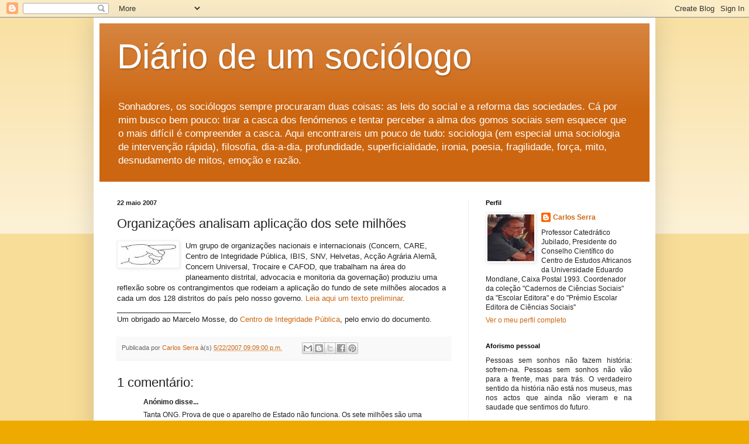

--- FILE ---
content_type: text/html; charset=UTF-8
request_url: https://oficinadesociologia.blogspot.com/2007/05/organizaes-analisam-aplicao-dos-sete.html
body_size: 21166
content:
<!DOCTYPE html>
<html class='v2' dir='ltr' lang='pt-PT'>
<head>
<link href='https://www.blogger.com/static/v1/widgets/4128112664-css_bundle_v2.css' rel='stylesheet' type='text/css'/>
<meta content='width=1100' name='viewport'/>
<meta content='text/html; charset=UTF-8' http-equiv='Content-Type'/>
<meta content='blogger' name='generator'/>
<link href='https://oficinadesociologia.blogspot.com/favicon.ico' rel='icon' type='image/x-icon'/>
<link href='https://oficinadesociologia.blogspot.com/2007/05/organizaes-analisam-aplicao-dos-sete.html' rel='canonical'/>
<link rel="alternate" type="application/atom+xml" title="Diário de um sociólogo - Atom" href="https://oficinadesociologia.blogspot.com/feeds/posts/default" />
<link rel="alternate" type="application/rss+xml" title="Diário de um sociólogo - RSS" href="https://oficinadesociologia.blogspot.com/feeds/posts/default?alt=rss" />
<link rel="service.post" type="application/atom+xml" title="Diário de um sociólogo - Atom" href="https://www.blogger.com/feeds/26386084/posts/default" />

<link rel="alternate" type="application/atom+xml" title="Diário de um sociólogo - Atom" href="https://oficinadesociologia.blogspot.com/feeds/431941273289950952/comments/default" />
<!--Can't find substitution for tag [blog.ieCssRetrofitLinks]-->
<link href='https://blogger.googleusercontent.com/img/b/R29vZ2xl/AVvXsEhUMS-3PttwNUjd9tSYZc62MHnb0Ax9lDBl7s_dmmoE1n-woOOXY4hx1dXIV7ziZzTCaq-bdRxNzyC8zqJNz_c39A7k_HjahdypsiuPGa15YJc96R7xdR_z_1U7c5ro3OBfA-lF/s200/49T02CA3CLV5BCAO451BUCAUFC3ETCA10SZ0XCAHTQNYACALRMRCKCAINSVPUCAG283Q6CAFZX2BLCAUVGBWACARUF8BGCA445L99CANZ2VE7CA9D94THCAIBG9TKCAF81KGECAVC03E8CAAC62GM.jpg' rel='image_src'/>
<meta content='https://oficinadesociologia.blogspot.com/2007/05/organizaes-analisam-aplicao-dos-sete.html' property='og:url'/>
<meta content='Organizações analisam aplicação dos sete milhões' property='og:title'/>
<meta content='Um grupo de organizações nacionais e internacionais (Concern, CARE, Centro de Integridade Pública, IBIS, SNV, Helvetas, Acção Agrária Alemã,...' property='og:description'/>
<meta content='https://blogger.googleusercontent.com/img/b/R29vZ2xl/AVvXsEhUMS-3PttwNUjd9tSYZc62MHnb0Ax9lDBl7s_dmmoE1n-woOOXY4hx1dXIV7ziZzTCaq-bdRxNzyC8zqJNz_c39A7k_HjahdypsiuPGa15YJc96R7xdR_z_1U7c5ro3OBfA-lF/w1200-h630-p-k-no-nu/49T02CA3CLV5BCAO451BUCAUFC3ETCA10SZ0XCAHTQNYACALRMRCKCAINSVPUCAG283Q6CAFZX2BLCAUVGBWACARUF8BGCA445L99CANZ2VE7CA9D94THCAIBG9TKCAF81KGECAVC03E8CAAC62GM.jpg' property='og:image'/>
<title>Diário de um sociólogo: Organizações analisam aplicação dos sete milhões</title>
<style id='page-skin-1' type='text/css'><!--
/*
-----------------------------------------------
Blogger Template Style
Name:     Simple
Designer: Blogger
URL:      www.blogger.com
----------------------------------------------- */
/* Content
----------------------------------------------- */
body {
font: normal normal 12px Arial, Tahoma, Helvetica, FreeSans, sans-serif;
color: #222222;
background: #eeaa00 none repeat scroll top left;
padding: 0 40px 40px 40px;
}
html body .region-inner {
min-width: 0;
max-width: 100%;
width: auto;
}
h2 {
font-size: 22px;
}
a:link {
text-decoration:none;
color: #cc6611;
}
a:visited {
text-decoration:none;
color: #888888;
}
a:hover {
text-decoration:underline;
color: #ff9900;
}
.body-fauxcolumn-outer .fauxcolumn-inner {
background: transparent url(https://resources.blogblog.com/blogblog/data/1kt/simple/body_gradient_tile_light.png) repeat scroll top left;
_background-image: none;
}
.body-fauxcolumn-outer .cap-top {
position: absolute;
z-index: 1;
height: 400px;
width: 100%;
}
.body-fauxcolumn-outer .cap-top .cap-left {
width: 100%;
background: transparent url(https://resources.blogblog.com/blogblog/data/1kt/simple/gradients_light.png) repeat-x scroll top left;
_background-image: none;
}
.content-outer {
-moz-box-shadow: 0 0 40px rgba(0, 0, 0, .15);
-webkit-box-shadow: 0 0 5px rgba(0, 0, 0, .15);
-goog-ms-box-shadow: 0 0 10px #333333;
box-shadow: 0 0 40px rgba(0, 0, 0, .15);
margin-bottom: 1px;
}
.content-inner {
padding: 10px 10px;
}
.content-inner {
background-color: #ffffff;
}
/* Header
----------------------------------------------- */
.header-outer {
background: #cc6611 url(https://resources.blogblog.com/blogblog/data/1kt/simple/gradients_light.png) repeat-x scroll 0 -400px;
_background-image: none;
}
.Header h1 {
font: normal normal 60px Arial, Tahoma, Helvetica, FreeSans, sans-serif;
color: #ffffff;
text-shadow: 1px 2px 3px rgba(0, 0, 0, .2);
}
.Header h1 a {
color: #ffffff;
}
.Header .description {
font-size: 140%;
color: #ffffff;
}
.header-inner .Header .titlewrapper {
padding: 22px 30px;
}
.header-inner .Header .descriptionwrapper {
padding: 0 30px;
}
/* Tabs
----------------------------------------------- */
.tabs-inner .section:first-child {
border-top: 0 solid #eeeeee;
}
.tabs-inner .section:first-child ul {
margin-top: -0;
border-top: 0 solid #eeeeee;
border-left: 0 solid #eeeeee;
border-right: 0 solid #eeeeee;
}
.tabs-inner .widget ul {
background: #f5f5f5 url(https://resources.blogblog.com/blogblog/data/1kt/simple/gradients_light.png) repeat-x scroll 0 -800px;
_background-image: none;
border-bottom: 1px solid #eeeeee;
margin-top: 0;
margin-left: -30px;
margin-right: -30px;
}
.tabs-inner .widget li a {
display: inline-block;
padding: .6em 1em;
font: normal normal 14px Arial, Tahoma, Helvetica, FreeSans, sans-serif;
color: #999999;
border-left: 1px solid #ffffff;
border-right: 1px solid #eeeeee;
}
.tabs-inner .widget li:first-child a {
border-left: none;
}
.tabs-inner .widget li.selected a, .tabs-inner .widget li a:hover {
color: #000000;
background-color: #eeeeee;
text-decoration: none;
}
/* Columns
----------------------------------------------- */
.main-outer {
border-top: 0 solid #eeeeee;
}
.fauxcolumn-left-outer .fauxcolumn-inner {
border-right: 1px solid #eeeeee;
}
.fauxcolumn-right-outer .fauxcolumn-inner {
border-left: 1px solid #eeeeee;
}
/* Headings
----------------------------------------------- */
div.widget > h2,
div.widget h2.title {
margin: 0 0 1em 0;
font: normal bold 11px Arial, Tahoma, Helvetica, FreeSans, sans-serif;
color: #000000;
}
/* Widgets
----------------------------------------------- */
.widget .zippy {
color: #999999;
text-shadow: 2px 2px 1px rgba(0, 0, 0, .1);
}
.widget .popular-posts ul {
list-style: none;
}
/* Posts
----------------------------------------------- */
h2.date-header {
font: normal bold 11px Arial, Tahoma, Helvetica, FreeSans, sans-serif;
}
.date-header span {
background-color: transparent;
color: #222222;
padding: inherit;
letter-spacing: inherit;
margin: inherit;
}
.main-inner {
padding-top: 30px;
padding-bottom: 30px;
}
.main-inner .column-center-inner {
padding: 0 15px;
}
.main-inner .column-center-inner .section {
margin: 0 15px;
}
.post {
margin: 0 0 25px 0;
}
h3.post-title, .comments h4 {
font: normal normal 22px Arial, Tahoma, Helvetica, FreeSans, sans-serif;
margin: .75em 0 0;
}
.post-body {
font-size: 110%;
line-height: 1.4;
position: relative;
}
.post-body img, .post-body .tr-caption-container, .Profile img, .Image img,
.BlogList .item-thumbnail img {
padding: 2px;
background: #ffffff;
border: 1px solid #eeeeee;
-moz-box-shadow: 1px 1px 5px rgba(0, 0, 0, .1);
-webkit-box-shadow: 1px 1px 5px rgba(0, 0, 0, .1);
box-shadow: 1px 1px 5px rgba(0, 0, 0, .1);
}
.post-body img, .post-body .tr-caption-container {
padding: 5px;
}
.post-body .tr-caption-container {
color: #222222;
}
.post-body .tr-caption-container img {
padding: 0;
background: transparent;
border: none;
-moz-box-shadow: 0 0 0 rgba(0, 0, 0, .1);
-webkit-box-shadow: 0 0 0 rgba(0, 0, 0, .1);
box-shadow: 0 0 0 rgba(0, 0, 0, .1);
}
.post-header {
margin: 0 0 1.5em;
line-height: 1.6;
font-size: 90%;
}
.post-footer {
margin: 20px -2px 0;
padding: 5px 10px;
color: #666666;
background-color: #f9f9f9;
border-bottom: 1px solid #eeeeee;
line-height: 1.6;
font-size: 90%;
}
#comments .comment-author {
padding-top: 1.5em;
border-top: 1px solid #eeeeee;
background-position: 0 1.5em;
}
#comments .comment-author:first-child {
padding-top: 0;
border-top: none;
}
.avatar-image-container {
margin: .2em 0 0;
}
#comments .avatar-image-container img {
border: 1px solid #eeeeee;
}
/* Comments
----------------------------------------------- */
.comments .comments-content .icon.blog-author {
background-repeat: no-repeat;
background-image: url([data-uri]);
}
.comments .comments-content .loadmore a {
border-top: 1px solid #999999;
border-bottom: 1px solid #999999;
}
.comments .comment-thread.inline-thread {
background-color: #f9f9f9;
}
.comments .continue {
border-top: 2px solid #999999;
}
/* Accents
---------------------------------------------- */
.section-columns td.columns-cell {
border-left: 1px solid #eeeeee;
}
.blog-pager {
background: transparent none no-repeat scroll top center;
}
.blog-pager-older-link, .home-link,
.blog-pager-newer-link {
background-color: #ffffff;
padding: 5px;
}
.footer-outer {
border-top: 0 dashed #bbbbbb;
}
/* Mobile
----------------------------------------------- */
body.mobile  {
background-size: auto;
}
.mobile .body-fauxcolumn-outer {
background: transparent none repeat scroll top left;
}
.mobile .body-fauxcolumn-outer .cap-top {
background-size: 100% auto;
}
.mobile .content-outer {
-webkit-box-shadow: 0 0 3px rgba(0, 0, 0, .15);
box-shadow: 0 0 3px rgba(0, 0, 0, .15);
}
.mobile .tabs-inner .widget ul {
margin-left: 0;
margin-right: 0;
}
.mobile .post {
margin: 0;
}
.mobile .main-inner .column-center-inner .section {
margin: 0;
}
.mobile .date-header span {
padding: 0.1em 10px;
margin: 0 -10px;
}
.mobile h3.post-title {
margin: 0;
}
.mobile .blog-pager {
background: transparent none no-repeat scroll top center;
}
.mobile .footer-outer {
border-top: none;
}
.mobile .main-inner, .mobile .footer-inner {
background-color: #ffffff;
}
.mobile-index-contents {
color: #222222;
}
.mobile-link-button {
background-color: #cc6611;
}
.mobile-link-button a:link, .mobile-link-button a:visited {
color: #ffffff;
}
.mobile .tabs-inner .section:first-child {
border-top: none;
}
.mobile .tabs-inner .PageList .widget-content {
background-color: #eeeeee;
color: #000000;
border-top: 1px solid #eeeeee;
border-bottom: 1px solid #eeeeee;
}
.mobile .tabs-inner .PageList .widget-content .pagelist-arrow {
border-left: 1px solid #eeeeee;
}

--></style>
<style id='template-skin-1' type='text/css'><!--
body {
min-width: 960px;
}
.content-outer, .content-fauxcolumn-outer, .region-inner {
min-width: 960px;
max-width: 960px;
_width: 960px;
}
.main-inner .columns {
padding-left: 0px;
padding-right: 310px;
}
.main-inner .fauxcolumn-center-outer {
left: 0px;
right: 310px;
/* IE6 does not respect left and right together */
_width: expression(this.parentNode.offsetWidth -
parseInt("0px") -
parseInt("310px") + 'px');
}
.main-inner .fauxcolumn-left-outer {
width: 0px;
}
.main-inner .fauxcolumn-right-outer {
width: 310px;
}
.main-inner .column-left-outer {
width: 0px;
right: 100%;
margin-left: -0px;
}
.main-inner .column-right-outer {
width: 310px;
margin-right: -310px;
}
#layout {
min-width: 0;
}
#layout .content-outer {
min-width: 0;
width: 800px;
}
#layout .region-inner {
min-width: 0;
width: auto;
}
body#layout div.add_widget {
padding: 8px;
}
body#layout div.add_widget a {
margin-left: 32px;
}
--></style>
<script type='text/javascript'>
        (function(i,s,o,g,r,a,m){i['GoogleAnalyticsObject']=r;i[r]=i[r]||function(){
        (i[r].q=i[r].q||[]).push(arguments)},i[r].l=1*new Date();a=s.createElement(o),
        m=s.getElementsByTagName(o)[0];a.async=1;a.src=g;m.parentNode.insertBefore(a,m)
        })(window,document,'script','https://www.google-analytics.com/analytics.js','ga');
        ga('create', 'UA-1584677-1', 'auto', 'blogger');
        ga('blogger.send', 'pageview');
      </script>
<link href='https://www.blogger.com/dyn-css/authorization.css?targetBlogID=26386084&amp;zx=82ed1ee5-98ca-4396-b12e-dacecc382aa9' media='none' onload='if(media!=&#39;all&#39;)media=&#39;all&#39;' rel='stylesheet'/><noscript><link href='https://www.blogger.com/dyn-css/authorization.css?targetBlogID=26386084&amp;zx=82ed1ee5-98ca-4396-b12e-dacecc382aa9' rel='stylesheet'/></noscript>
<meta name='google-adsense-platform-account' content='ca-host-pub-1556223355139109'/>
<meta name='google-adsense-platform-domain' content='blogspot.com'/>

</head>
<body class='loading variant-bold'>
<div class='navbar section' id='navbar' name='Navbar'><div class='widget Navbar' data-version='1' id='Navbar1'><script type="text/javascript">
    function setAttributeOnload(object, attribute, val) {
      if(window.addEventListener) {
        window.addEventListener('load',
          function(){ object[attribute] = val; }, false);
      } else {
        window.attachEvent('onload', function(){ object[attribute] = val; });
      }
    }
  </script>
<div id="navbar-iframe-container"></div>
<script type="text/javascript" src="https://apis.google.com/js/platform.js"></script>
<script type="text/javascript">
      gapi.load("gapi.iframes:gapi.iframes.style.bubble", function() {
        if (gapi.iframes && gapi.iframes.getContext) {
          gapi.iframes.getContext().openChild({
              url: 'https://www.blogger.com/navbar/26386084?po\x3d431941273289950952\x26origin\x3dhttps://oficinadesociologia.blogspot.com',
              where: document.getElementById("navbar-iframe-container"),
              id: "navbar-iframe"
          });
        }
      });
    </script><script type="text/javascript">
(function() {
var script = document.createElement('script');
script.type = 'text/javascript';
script.src = '//pagead2.googlesyndication.com/pagead/js/google_top_exp.js';
var head = document.getElementsByTagName('head')[0];
if (head) {
head.appendChild(script);
}})();
</script>
</div></div>
<div class='body-fauxcolumns'>
<div class='fauxcolumn-outer body-fauxcolumn-outer'>
<div class='cap-top'>
<div class='cap-left'></div>
<div class='cap-right'></div>
</div>
<div class='fauxborder-left'>
<div class='fauxborder-right'></div>
<div class='fauxcolumn-inner'>
</div>
</div>
<div class='cap-bottom'>
<div class='cap-left'></div>
<div class='cap-right'></div>
</div>
</div>
</div>
<div class='content'>
<div class='content-fauxcolumns'>
<div class='fauxcolumn-outer content-fauxcolumn-outer'>
<div class='cap-top'>
<div class='cap-left'></div>
<div class='cap-right'></div>
</div>
<div class='fauxborder-left'>
<div class='fauxborder-right'></div>
<div class='fauxcolumn-inner'>
</div>
</div>
<div class='cap-bottom'>
<div class='cap-left'></div>
<div class='cap-right'></div>
</div>
</div>
</div>
<div class='content-outer'>
<div class='content-cap-top cap-top'>
<div class='cap-left'></div>
<div class='cap-right'></div>
</div>
<div class='fauxborder-left content-fauxborder-left'>
<div class='fauxborder-right content-fauxborder-right'></div>
<div class='content-inner'>
<header>
<div class='header-outer'>
<div class='header-cap-top cap-top'>
<div class='cap-left'></div>
<div class='cap-right'></div>
</div>
<div class='fauxborder-left header-fauxborder-left'>
<div class='fauxborder-right header-fauxborder-right'></div>
<div class='region-inner header-inner'>
<div class='header section' id='header' name='Cabeçalho'><div class='widget Header' data-version='1' id='Header1'>
<div id='header-inner'>
<div class='titlewrapper'>
<h1 class='title'>
<a href='https://oficinadesociologia.blogspot.com/'>
Diário de um sociólogo
</a>
</h1>
</div>
<div class='descriptionwrapper'>
<p class='description'><span>Sonhadores, os sociólogos sempre procuraram duas coisas: as leis do social e a reforma das sociedades. Cá por mim busco bem pouco: tirar a casca dos fenómenos e tentar perceber a alma dos gomos sociais sem esquecer que o mais difícil é compreender a casca. Aqui encontrareis um pouco de tudo: sociologia (em especial uma sociologia de intervenção rápida), filosofia, dia-a-dia, profundidade, superficialidade, ironia, poesia, fragilidade, força, mito, desnudamento de mitos, emoção e razão.</span></p>
</div>
</div>
</div></div>
</div>
</div>
<div class='header-cap-bottom cap-bottom'>
<div class='cap-left'></div>
<div class='cap-right'></div>
</div>
</div>
</header>
<div class='tabs-outer'>
<div class='tabs-cap-top cap-top'>
<div class='cap-left'></div>
<div class='cap-right'></div>
</div>
<div class='fauxborder-left tabs-fauxborder-left'>
<div class='fauxborder-right tabs-fauxborder-right'></div>
<div class='region-inner tabs-inner'>
<div class='tabs no-items section' id='crosscol' name='Entre colunas'></div>
<div class='tabs no-items section' id='crosscol-overflow' name='Cross-Column 2'></div>
</div>
</div>
<div class='tabs-cap-bottom cap-bottom'>
<div class='cap-left'></div>
<div class='cap-right'></div>
</div>
</div>
<div class='main-outer'>
<div class='main-cap-top cap-top'>
<div class='cap-left'></div>
<div class='cap-right'></div>
</div>
<div class='fauxborder-left main-fauxborder-left'>
<div class='fauxborder-right main-fauxborder-right'></div>
<div class='region-inner main-inner'>
<div class='columns fauxcolumns'>
<div class='fauxcolumn-outer fauxcolumn-center-outer'>
<div class='cap-top'>
<div class='cap-left'></div>
<div class='cap-right'></div>
</div>
<div class='fauxborder-left'>
<div class='fauxborder-right'></div>
<div class='fauxcolumn-inner'>
</div>
</div>
<div class='cap-bottom'>
<div class='cap-left'></div>
<div class='cap-right'></div>
</div>
</div>
<div class='fauxcolumn-outer fauxcolumn-left-outer'>
<div class='cap-top'>
<div class='cap-left'></div>
<div class='cap-right'></div>
</div>
<div class='fauxborder-left'>
<div class='fauxborder-right'></div>
<div class='fauxcolumn-inner'>
</div>
</div>
<div class='cap-bottom'>
<div class='cap-left'></div>
<div class='cap-right'></div>
</div>
</div>
<div class='fauxcolumn-outer fauxcolumn-right-outer'>
<div class='cap-top'>
<div class='cap-left'></div>
<div class='cap-right'></div>
</div>
<div class='fauxborder-left'>
<div class='fauxborder-right'></div>
<div class='fauxcolumn-inner'>
</div>
</div>
<div class='cap-bottom'>
<div class='cap-left'></div>
<div class='cap-right'></div>
</div>
</div>
<!-- corrects IE6 width calculation -->
<div class='columns-inner'>
<div class='column-center-outer'>
<div class='column-center-inner'>
<div class='main section' id='main' name='Principal'><div class='widget Blog' data-version='1' id='Blog1'>
<div class='blog-posts hfeed'>

          <div class="date-outer">
        
<h2 class='date-header'><span>22 maio 2007</span></h2>

          <div class="date-posts">
        
<div class='post-outer'>
<div class='post hentry uncustomized-post-template' itemprop='blogPost' itemscope='itemscope' itemtype='http://schema.org/BlogPosting'>
<meta content='https://blogger.googleusercontent.com/img/b/R29vZ2xl/AVvXsEhUMS-3PttwNUjd9tSYZc62MHnb0Ax9lDBl7s_dmmoE1n-woOOXY4hx1dXIV7ziZzTCaq-bdRxNzyC8zqJNz_c39A7k_HjahdypsiuPGa15YJc96R7xdR_z_1U7c5ro3OBfA-lF/s200/49T02CA3CLV5BCAO451BUCAUFC3ETCA10SZ0XCAHTQNYACALRMRCKCAINSVPUCAG283Q6CAFZX2BLCAUVGBWACARUF8BGCA445L99CANZ2VE7CA9D94THCAIBG9TKCAF81KGECAVC03E8CAAC62GM.jpg' itemprop='image_url'/>
<meta content='26386084' itemprop='blogId'/>
<meta content='431941273289950952' itemprop='postId'/>
<a name='431941273289950952'></a>
<h3 class='post-title entry-title' itemprop='name'>
Organizações analisam aplicação dos sete milhões
</h3>
<div class='post-header'>
<div class='post-header-line-1'></div>
</div>
<div class='post-body entry-content' id='post-body-431941273289950952' itemprop='description articleBody'>
<a href="https://blogger.googleusercontent.com/img/b/R29vZ2xl/AVvXsEhUMS-3PttwNUjd9tSYZc62MHnb0Ax9lDBl7s_dmmoE1n-woOOXY4hx1dXIV7ziZzTCaq-bdRxNzyC8zqJNz_c39A7k_HjahdypsiuPGa15YJc96R7xdR_z_1U7c5ro3OBfA-lF/s1600-h/49T02CA3CLV5BCAO451BUCAUFC3ETCA10SZ0XCAHTQNYACALRMRCKCAINSVPUCAG283Q6CAFZX2BLCAUVGBWACARUF8BGCA445L99CANZ2VE7CA9D94THCAIBG9TKCAF81KGECAVC03E8CAAC62GM.jpg"><img alt="" border="0" height="35" id="BLOGGER_PHOTO_ID_5067466314497233506" src="https://blogger.googleusercontent.com/img/b/R29vZ2xl/AVvXsEhUMS-3PttwNUjd9tSYZc62MHnb0Ax9lDBl7s_dmmoE1n-woOOXY4hx1dXIV7ziZzTCaq-bdRxNzyC8zqJNz_c39A7k_HjahdypsiuPGa15YJc96R7xdR_z_1U7c5ro3OBfA-lF/s200/49T02CA3CLV5BCAO451BUCAUFC3ETCA10SZ0XCAHTQNYACALRMRCKCAINSVPUCAG283Q6CAFZX2BLCAUVGBWACARUF8BGCA445L99CANZ2VE7CA9D94THCAIBG9TKCAF81KGECAVC03E8CAAC62GM.jpg" style="FLOAT: left; MARGIN: 0px 10px 10px 0px; CURSOR: hand" width="95" /></a>Um grupo de organizações nacionais e internacionais (Concern, CARE, Centro de Integridade Pública, IBIS, SNV, Helvetas, Acção Agrária Alemã, Concern Universal, Trocaire e CAFOD, que trabalham na área do planeamento distrital, advocacia e monitoria da governação) produziu uma reflexão sobre os contrangimentos que rodeiam a aplicação do fundo de sete milhões alocados a cada um dos 128 distritos do país pelo nosso governo. <a href="http://www.4shared.com/file/16453544/da8e16af/OIIL_paper_final.html">Leia aqui um texto preliminar</a>.<br /><div>__________________</div><div>Um obrigado ao Marcelo Mosse, do <a href="http://www.integridadepublica.org.mz/">Centro de Integridade Pública</a>, pelo envio do documento.</div>
<div style='clear: both;'></div>
</div>
<div class='post-footer'>
<div class='post-footer-line post-footer-line-1'>
<span class='post-author vcard'>
Publicada por
<span class='fn' itemprop='author' itemscope='itemscope' itemtype='http://schema.org/Person'>
<meta content='https://www.blogger.com/profile/13187727359471585794' itemprop='url'/>
<a class='g-profile' href='https://www.blogger.com/profile/13187727359471585794' rel='author' title='author profile'>
<span itemprop='name'>Carlos Serra</span>
</a>
</span>
</span>
<span class='post-timestamp'>
à(s)
<meta content='https://oficinadesociologia.blogspot.com/2007/05/organizaes-analisam-aplicao-dos-sete.html' itemprop='url'/>
<a class='timestamp-link' href='https://oficinadesociologia.blogspot.com/2007/05/organizaes-analisam-aplicao-dos-sete.html' rel='bookmark' title='permanent link'><abbr class='published' itemprop='datePublished' title='2007-05-22T21:09:00+02:00'>5/22/2007 09:09:00 p.m.</abbr></a>
</span>
<span class='post-comment-link'>
</span>
<span class='post-icons'>
</span>
<div class='post-share-buttons goog-inline-block'>
<a class='goog-inline-block share-button sb-email' href='https://www.blogger.com/share-post.g?blogID=26386084&postID=431941273289950952&target=email' target='_blank' title='Enviar a mensagem por email'><span class='share-button-link-text'>Enviar a mensagem por email</span></a><a class='goog-inline-block share-button sb-blog' href='https://www.blogger.com/share-post.g?blogID=26386084&postID=431941273289950952&target=blog' onclick='window.open(this.href, "_blank", "height=270,width=475"); return false;' target='_blank' title='Dê a sua opinião!'><span class='share-button-link-text'>Dê a sua opinião!</span></a><a class='goog-inline-block share-button sb-twitter' href='https://www.blogger.com/share-post.g?blogID=26386084&postID=431941273289950952&target=twitter' target='_blank' title='Partilhar no X'><span class='share-button-link-text'>Partilhar no X</span></a><a class='goog-inline-block share-button sb-facebook' href='https://www.blogger.com/share-post.g?blogID=26386084&postID=431941273289950952&target=facebook' onclick='window.open(this.href, "_blank", "height=430,width=640"); return false;' target='_blank' title='Partilhar no Facebook'><span class='share-button-link-text'>Partilhar no Facebook</span></a><a class='goog-inline-block share-button sb-pinterest' href='https://www.blogger.com/share-post.g?blogID=26386084&postID=431941273289950952&target=pinterest' target='_blank' title='Partilhar no Pinterest'><span class='share-button-link-text'>Partilhar no Pinterest</span></a>
</div>
</div>
<div class='post-footer-line post-footer-line-2'>
<span class='post-labels'>
</span>
</div>
<div class='post-footer-line post-footer-line-3'>
<span class='post-location'>
</span>
</div>
</div>
</div>
<div class='comments' id='comments'>
<a name='comments'></a>
<h4>1 comentário:</h4>
<div id='Blog1_comments-block-wrapper'>
<dl class='avatar-comment-indent' id='comments-block'>
<dt class='comment-author ' id='c1559772741772943565'>
<a name='c1559772741772943565'></a>
<div class="avatar-image-container avatar-stock"><span dir="ltr"><img src="//resources.blogblog.com/img/blank.gif" width="35" height="35" alt="" title="An&oacute;nimo">

</span></div>
Anónimo
disse...
</dt>
<dd class='comment-body' id='Blog1_cmt-1559772741772943565'>
<p>
Tanta ONG. Prova de que o aparelho de Estado não funciona. Os sete milhões são uma aberração a juntar ao esbanjamento através de uma série de outros Fundos, de Fomento e outros, autênticos "sacos azuis" geridos por funcionários do aparelho de Estado.
</p>
</dd>
<dd class='comment-footer'>
<span class='comment-timestamp'>
<a href='https://oficinadesociologia.blogspot.com/2007/05/organizaes-analisam-aplicao-dos-sete.html?showComment=1179955080000#c1559772741772943565' title='comment permalink'>
23/5/07 11:18 p.m.
</a>
<span class='item-control blog-admin pid-815003369'>
<a class='comment-delete' href='https://www.blogger.com/comment/delete/26386084/1559772741772943565' title='Eliminar comentário'>
<img src='https://resources.blogblog.com/img/icon_delete13.gif'/>
</a>
</span>
</span>
</dd>
</dl>
</div>
<p class='comment-footer'>
<a href='https://www.blogger.com/comment/fullpage/post/26386084/431941273289950952' onclick=''>Enviar um comentário</a>
</p>
</div>
</div>

        </div></div>
      
</div>
<div class='blog-pager' id='blog-pager'>
<span id='blog-pager-newer-link'>
<a class='blog-pager-newer-link' href='https://oficinadesociologia.blogspot.com/2007/05/florestas-madeira-e-fiscais-em-sofala.html' id='Blog1_blog-pager-newer-link' title='Mensagem mais recente'>Mensagem mais recente</a>
</span>
<span id='blog-pager-older-link'>
<a class='blog-pager-older-link' href='https://oficinadesociologia.blogspot.com/2007/05/os-jogadores-de-xadrez.html' id='Blog1_blog-pager-older-link' title='Mensagem antiga'>Mensagem antiga</a>
</span>
<a class='home-link' href='https://oficinadesociologia.blogspot.com/'>Página inicial</a>
</div>
<div class='clear'></div>
<div class='post-feeds'>
<div class='feed-links'>
Subscrever:
<a class='feed-link' href='https://oficinadesociologia.blogspot.com/feeds/431941273289950952/comments/default' target='_blank' type='application/atom+xml'>Enviar feedback (Atom)</a>
</div>
</div>
</div></div>
</div>
</div>
<div class='column-left-outer'>
<div class='column-left-inner'>
<aside>
</aside>
</div>
</div>
<div class='column-right-outer'>
<div class='column-right-inner'>
<aside>
<div class='sidebar section' id='sidebar-right-1'><div class='widget Profile' data-version='1' id='Profile1'>
<h2>Perfil</h2>
<div class='widget-content'>
<a href='https://www.blogger.com/profile/13187727359471585794'><img alt='A minha foto' class='profile-img' height='80' src='//blogger.googleusercontent.com/img/b/R29vZ2xl/AVvXsEjJLPTtrtcOpCpvRs2Ih_H9d127u6Ljf96B4eIo00NRdDY6ObKnkzHEv2yeQfMDnhsqdXu_mgTiIS8ZiFIBB6_FtRWVi_TYTFpBknD15xqgDaEzPhi0oBAyeAEbSsdZET8/s220/Scan10020.JPG' width='80'/></a>
<dl class='profile-datablock'>
<dt class='profile-data'>
<a class='profile-name-link g-profile' href='https://www.blogger.com/profile/13187727359471585794' rel='author' style='background-image: url(//www.blogger.com/img/logo-16.png);'>
Carlos Serra
</a>
</dt>
<dd class='profile-textblock'>Professor Catedrático Jubilado, Presidente do Conselho Científico do Centro de Estudos Africanos da Universidade Eduardo Mondlane, Caixa Postal 1993. Coordenador da coleção "Cadernos de Ciências Sociais" da "Escolar Editora" e do "Prémio Escolar Editora de Ciências Sociais"</dd>
</dl>
<a class='profile-link' href='https://www.blogger.com/profile/13187727359471585794' rel='author'>Ver o meu perfil completo</a>
<div class='clear'></div>
</div>
</div><div class='widget HTML' data-version='1' id='HTML10'>
<h2 class='title'>Aforismo pessoal</h2>
<div class='widget-content'>
<div style="text-align: justify;">
<span style="font-family: Trebuchet MS, sans-serif;">Pessoas sem sonhos não fazem história: sofrem-na. Pessoas sem sonhos não vão para a frente, mas para trás. O verdadeiro sentido da história não está nos museus, mas nos actos que ainda não vieram e na saudade que sentimos do futuro.</span></div>
</div>
<div class='clear'></div>
</div><div class='widget PageList' data-version='1' id='PageList2'>
<h2>Outros elos pessoais</h2>
<div class='widget-content'>
<ul>
<li>
<a href='https://eduardo-mondlane.academia.edu/CarlosSerra'>Academia.edu</a>
</li>
<li>
<a href='https://twitter.com/EmLinhaSempre'>Twitter</a>
</li>
<li>
<a href='https://www.facebook.com/diario.deumsociologo'>Facebook</a>
</li>
</ul>
<div class='clear'></div>
</div>
</div><div class='widget PageList' data-version='1' id='PageList1'>
<div class='widget-content'>
<ul>
<li>
<a href='https://www.academia.edu/12622292/Bio'>Biografia</a>
</li>
</ul>
<div class='clear'></div>
</div>
</div><div class='widget HTML' data-version='1' id='HTML7'>
<h2 class='title'>Este blogue em concurso internacional</h2>
<div class='widget-content'>
<div style="text-align: justify;">
<span style="font-family: &quot;trebuchet ms&quot; , sans-serif;">Este blogue, nascido a 18 de Abril de 2006, foi seleccionado em 2007 e 2008 pelo júri do <i>The Bobs</i> - concurso internacional de weblogs, podcasts e videoblogs da <u><i><a href="https://pt.wikipedia.org/wiki/The_BOBs">Deutsche Welle</a></i></u> - como um dos dez melhores weblogs em português entre 559 concorrentes (2007) e um dos onze melhores entre 400 concorrentes (2008). Entrevista sobre o concurso de 2008 no UOL <a href="https://tecnologia.uol.com.br/ultnot/2008/11/01/ult4213u578.jhtm">aqui</a>.</span></div>
</div>
<div class='clear'></div>
</div><div class='widget HTML' data-version='1' id='HTML1'>
<div class='widget-content'>
<div class="separator" style="clear: both; text-align: center;">
<a href="https://blogger.googleusercontent.com/img/b/R29vZ2xl/AVvXsEiIrySfVxzTFS4Gz8jPINoc1CcJ5LGVS-xaDd_e1bzfTBO8LKWpUoJGboLboIhZr1Y0whbCtyH_YOm9YNaQ0xqtgZ-F_Z8lfyaOnft_xoxJk1xCPeWpEJ4EI0uBgODJtUNkOOwa/s1600/Scan10075.JPG" imageanchor="1" style="margin-left: 1em; margin-right: 1em;"><img border="0" data-original-height="96" data-original-width="200" src="https://blogger.googleusercontent.com/img/b/R29vZ2xl/AVvXsEiIrySfVxzTFS4Gz8jPINoc1CcJ5LGVS-xaDd_e1bzfTBO8LKWpUoJGboLboIhZr1Y0whbCtyH_YOm9YNaQ0xqtgZ-F_Z8lfyaOnft_xoxJk1xCPeWpEJ4EI0uBgODJtUNkOOwa/s1600/Scan10075.JPG" /></a></div>
</div>
<div class='clear'></div>
</div><div class='widget HTML' data-version='1' id='HTML2'>
<div class='widget-content'>
<div class="separator" style="clear: both; text-align: center;">
<a href="https://blogger.googleusercontent.com/img/b/R29vZ2xl/AVvXsEgrchGM2AaJWTcSwvjjz-iiz96kWMph9pmc5GwW6j4h5tOxWGKItCi1HbQ0lTaaoBVS-YD2fo_ov7lt0xIGJDYsOhKpRqv5MSW8Z-l8ulG3ZPQSYiczi3OnDWRrSfqPEkqOiJrH/s1600/trintalivros.jpg" imageanchor="1" style="margin-left: 1em; margin-right: 1em;"><img border="0" data-original-height="960" data-original-width="640" height="320" src="https://blogger.googleusercontent.com/img/b/R29vZ2xl/AVvXsEgrchGM2AaJWTcSwvjjz-iiz96kWMph9pmc5GwW6j4h5tOxWGKItCi1HbQ0lTaaoBVS-YD2fo_ov7lt0xIGJDYsOhKpRqv5MSW8Z-l8ulG3ZPQSYiczi3OnDWRrSfqPEkqOiJrH/s320/trintalivros.jpg" width="213" /></a></div>
</div>
<div class='clear'></div>
</div>
<div class='widget Stats' data-version='1' id='Stats1'>
<h2>Número total de visualizações de páginas</h2>
<div class='widget-content'>
<div id='Stats1_content' style='display: none;'>
<script src='https://www.gstatic.com/charts/loader.js' type='text/javascript'></script>
<span id='Stats1_sparklinespan' style='display:inline-block; width:75px; height:30px'></span>
<span class='counter-wrapper graph-counter-wrapper' id='Stats1_totalCount'>
</span>
<div class='clear'></div>
</div>
</div>
</div><div class='widget Followers' data-version='1' id='Followers1'>
<div class='widget-content'>
<div id='Followers1-wrapper'>
<div style='margin-right:2px;'>
<div><script type="text/javascript" src="https://apis.google.com/js/platform.js"></script>
<div id="followers-iframe-container"></div>
<script type="text/javascript">
    window.followersIframe = null;
    function followersIframeOpen(url) {
      gapi.load("gapi.iframes", function() {
        if (gapi.iframes && gapi.iframes.getContext) {
          window.followersIframe = gapi.iframes.getContext().openChild({
            url: url,
            where: document.getElementById("followers-iframe-container"),
            messageHandlersFilter: gapi.iframes.CROSS_ORIGIN_IFRAMES_FILTER,
            messageHandlers: {
              '_ready': function(obj) {
                window.followersIframe.getIframeEl().height = obj.height;
              },
              'reset': function() {
                window.followersIframe.close();
                followersIframeOpen("https://www.blogger.com/followers/frame/26386084?colors\x3dCgt0cmFuc3BhcmVudBILdHJhbnNwYXJlbnQaByMyMjIyMjIiByNjYzY2MTEqByNmZmZmZmYyByMwMDAwMDA6ByMyMjIyMjJCByNjYzY2MTFKByM5OTk5OTlSByNjYzY2MTFaC3RyYW5zcGFyZW50\x26pageSize\x3d21\x26hl\x3dpt-PT\x26origin\x3dhttps://oficinadesociologia.blogspot.com");
              },
              'open': function(url) {
                window.followersIframe.close();
                followersIframeOpen(url);
              }
            }
          });
        }
      });
    }
    followersIframeOpen("https://www.blogger.com/followers/frame/26386084?colors\x3dCgt0cmFuc3BhcmVudBILdHJhbnNwYXJlbnQaByMyMjIyMjIiByNjYzY2MTEqByNmZmZmZmYyByMwMDAwMDA6ByMyMjIyMjJCByNjYzY2MTFKByM5OTk5OTlSByNjYzY2MTFaC3RyYW5zcGFyZW50\x26pageSize\x3d21\x26hl\x3dpt-PT\x26origin\x3dhttps://oficinadesociologia.blogspot.com");
  </script></div>
</div>
</div>
<div class='clear'></div>
</div>
</div><div class='widget HTML' data-version='1' id='HTML9'>
<div class='widget-content'>
<div class="separator" style="clear: both; text-align: center;">
<a href="https://blogger.googleusercontent.com/img/b/R29vZ2xl/AVvXsEgo_eVejvdjlU3jweGbi9Qboncga1cLTj2kmAWFep4z8m6GJ3_xP6_I84d7q5Unq9I5YJIKZwklT-yZbtUbBc0yachV_06lhyphenhyphenK0FEZ7su6hjNOcTXyISKjFRNA4mpZCeaI2QqL9/s1600/combates.JPG" imageanchor="1" style="margin-left: 1em; margin-right: 1em;"><img border="0" data-original-height="629" data-original-width="422" height="320" src="https://blogger.googleusercontent.com/img/b/R29vZ2xl/AVvXsEgo_eVejvdjlU3jweGbi9Qboncga1cLTj2kmAWFep4z8m6GJ3_xP6_I84d7q5Unq9I5YJIKZwklT-yZbtUbBc0yachV_06lhyphenhyphenK0FEZ7su6hjNOcTXyISKjFRNA4mpZCeaI2QqL9/s320/combates.JPG" width="214" /></a></div>
</div>
<div class='clear'></div>
</div><div class='widget BlogArchive' data-version='1' id='BlogArchive1'>
<h2>Arquivo do blogue</h2>
<div class='widget-content'>
<div id='ArchiveList'>
<div id='BlogArchive1_ArchiveList'>
<ul class='hierarchy'>
<li class='archivedate collapsed'>
<a class='toggle' href='javascript:void(0)'>
<span class='zippy'>

        &#9658;&#160;
      
</span>
</a>
<a class='post-count-link' href='https://oficinadesociologia.blogspot.com/2020/'>
2020
</a>
<span class='post-count' dir='ltr'>(20)</span>
<ul class='hierarchy'>
<li class='archivedate collapsed'>
<a class='toggle' href='javascript:void(0)'>
<span class='zippy'>

        &#9658;&#160;
      
</span>
</a>
<a class='post-count-link' href='https://oficinadesociologia.blogspot.com/2020/01/'>
janeiro
</a>
<span class='post-count' dir='ltr'>(20)</span>
</li>
</ul>
</li>
</ul>
<ul class='hierarchy'>
<li class='archivedate collapsed'>
<a class='toggle' href='javascript:void(0)'>
<span class='zippy'>

        &#9658;&#160;
      
</span>
</a>
<a class='post-count-link' href='https://oficinadesociologia.blogspot.com/2019/'>
2019
</a>
<span class='post-count' dir='ltr'>(375)</span>
<ul class='hierarchy'>
<li class='archivedate collapsed'>
<a class='toggle' href='javascript:void(0)'>
<span class='zippy'>

        &#9658;&#160;
      
</span>
</a>
<a class='post-count-link' href='https://oficinadesociologia.blogspot.com/2019/12/'>
dezembro
</a>
<span class='post-count' dir='ltr'>(28)</span>
</li>
</ul>
<ul class='hierarchy'>
<li class='archivedate collapsed'>
<a class='toggle' href='javascript:void(0)'>
<span class='zippy'>

        &#9658;&#160;
      
</span>
</a>
<a class='post-count-link' href='https://oficinadesociologia.blogspot.com/2019/11/'>
novembro
</a>
<span class='post-count' dir='ltr'>(30)</span>
</li>
</ul>
<ul class='hierarchy'>
<li class='archivedate collapsed'>
<a class='toggle' href='javascript:void(0)'>
<span class='zippy'>

        &#9658;&#160;
      
</span>
</a>
<a class='post-count-link' href='https://oficinadesociologia.blogspot.com/2019/10/'>
outubro
</a>
<span class='post-count' dir='ltr'>(31)</span>
</li>
</ul>
<ul class='hierarchy'>
<li class='archivedate collapsed'>
<a class='toggle' href='javascript:void(0)'>
<span class='zippy'>

        &#9658;&#160;
      
</span>
</a>
<a class='post-count-link' href='https://oficinadesociologia.blogspot.com/2019/09/'>
setembro
</a>
<span class='post-count' dir='ltr'>(33)</span>
</li>
</ul>
<ul class='hierarchy'>
<li class='archivedate collapsed'>
<a class='toggle' href='javascript:void(0)'>
<span class='zippy'>

        &#9658;&#160;
      
</span>
</a>
<a class='post-count-link' href='https://oficinadesociologia.blogspot.com/2019/08/'>
agosto
</a>
<span class='post-count' dir='ltr'>(32)</span>
</li>
</ul>
<ul class='hierarchy'>
<li class='archivedate collapsed'>
<a class='toggle' href='javascript:void(0)'>
<span class='zippy'>

        &#9658;&#160;
      
</span>
</a>
<a class='post-count-link' href='https://oficinadesociologia.blogspot.com/2019/07/'>
julho
</a>
<span class='post-count' dir='ltr'>(31)</span>
</li>
</ul>
<ul class='hierarchy'>
<li class='archivedate collapsed'>
<a class='toggle' href='javascript:void(0)'>
<span class='zippy'>

        &#9658;&#160;
      
</span>
</a>
<a class='post-count-link' href='https://oficinadesociologia.blogspot.com/2019/06/'>
junho
</a>
<span class='post-count' dir='ltr'>(31)</span>
</li>
</ul>
<ul class='hierarchy'>
<li class='archivedate collapsed'>
<a class='toggle' href='javascript:void(0)'>
<span class='zippy'>

        &#9658;&#160;
      
</span>
</a>
<a class='post-count-link' href='https://oficinadesociologia.blogspot.com/2019/05/'>
maio
</a>
<span class='post-count' dir='ltr'>(31)</span>
</li>
</ul>
<ul class='hierarchy'>
<li class='archivedate collapsed'>
<a class='toggle' href='javascript:void(0)'>
<span class='zippy'>

        &#9658;&#160;
      
</span>
</a>
<a class='post-count-link' href='https://oficinadesociologia.blogspot.com/2019/04/'>
abril
</a>
<span class='post-count' dir='ltr'>(31)</span>
</li>
</ul>
<ul class='hierarchy'>
<li class='archivedate collapsed'>
<a class='toggle' href='javascript:void(0)'>
<span class='zippy'>

        &#9658;&#160;
      
</span>
</a>
<a class='post-count-link' href='https://oficinadesociologia.blogspot.com/2019/03/'>
março
</a>
<span class='post-count' dir='ltr'>(34)</span>
</li>
</ul>
<ul class='hierarchy'>
<li class='archivedate collapsed'>
<a class='toggle' href='javascript:void(0)'>
<span class='zippy'>

        &#9658;&#160;
      
</span>
</a>
<a class='post-count-link' href='https://oficinadesociologia.blogspot.com/2019/02/'>
fevereiro
</a>
<span class='post-count' dir='ltr'>(30)</span>
</li>
</ul>
<ul class='hierarchy'>
<li class='archivedate collapsed'>
<a class='toggle' href='javascript:void(0)'>
<span class='zippy'>

        &#9658;&#160;
      
</span>
</a>
<a class='post-count-link' href='https://oficinadesociologia.blogspot.com/2019/01/'>
janeiro
</a>
<span class='post-count' dir='ltr'>(33)</span>
</li>
</ul>
</li>
</ul>
<ul class='hierarchy'>
<li class='archivedate collapsed'>
<a class='toggle' href='javascript:void(0)'>
<span class='zippy'>

        &#9658;&#160;
      
</span>
</a>
<a class='post-count-link' href='https://oficinadesociologia.blogspot.com/2018/'>
2018
</a>
<span class='post-count' dir='ltr'>(392)</span>
<ul class='hierarchy'>
<li class='archivedate collapsed'>
<a class='toggle' href='javascript:void(0)'>
<span class='zippy'>

        &#9658;&#160;
      
</span>
</a>
<a class='post-count-link' href='https://oficinadesociologia.blogspot.com/2018/12/'>
dezembro
</a>
<span class='post-count' dir='ltr'>(31)</span>
</li>
</ul>
<ul class='hierarchy'>
<li class='archivedate collapsed'>
<a class='toggle' href='javascript:void(0)'>
<span class='zippy'>

        &#9658;&#160;
      
</span>
</a>
<a class='post-count-link' href='https://oficinadesociologia.blogspot.com/2018/11/'>
novembro
</a>
<span class='post-count' dir='ltr'>(31)</span>
</li>
</ul>
<ul class='hierarchy'>
<li class='archivedate collapsed'>
<a class='toggle' href='javascript:void(0)'>
<span class='zippy'>

        &#9658;&#160;
      
</span>
</a>
<a class='post-count-link' href='https://oficinadesociologia.blogspot.com/2018/10/'>
outubro
</a>
<span class='post-count' dir='ltr'>(32)</span>
</li>
</ul>
<ul class='hierarchy'>
<li class='archivedate collapsed'>
<a class='toggle' href='javascript:void(0)'>
<span class='zippy'>

        &#9658;&#160;
      
</span>
</a>
<a class='post-count-link' href='https://oficinadesociologia.blogspot.com/2018/09/'>
setembro
</a>
<span class='post-count' dir='ltr'>(32)</span>
</li>
</ul>
<ul class='hierarchy'>
<li class='archivedate collapsed'>
<a class='toggle' href='javascript:void(0)'>
<span class='zippy'>

        &#9658;&#160;
      
</span>
</a>
<a class='post-count-link' href='https://oficinadesociologia.blogspot.com/2018/08/'>
agosto
</a>
<span class='post-count' dir='ltr'>(33)</span>
</li>
</ul>
<ul class='hierarchy'>
<li class='archivedate collapsed'>
<a class='toggle' href='javascript:void(0)'>
<span class='zippy'>

        &#9658;&#160;
      
</span>
</a>
<a class='post-count-link' href='https://oficinadesociologia.blogspot.com/2018/07/'>
julho
</a>
<span class='post-count' dir='ltr'>(32)</span>
</li>
</ul>
<ul class='hierarchy'>
<li class='archivedate collapsed'>
<a class='toggle' href='javascript:void(0)'>
<span class='zippy'>

        &#9658;&#160;
      
</span>
</a>
<a class='post-count-link' href='https://oficinadesociologia.blogspot.com/2018/06/'>
junho
</a>
<span class='post-count' dir='ltr'>(31)</span>
</li>
</ul>
<ul class='hierarchy'>
<li class='archivedate collapsed'>
<a class='toggle' href='javascript:void(0)'>
<span class='zippy'>

        &#9658;&#160;
      
</span>
</a>
<a class='post-count-link' href='https://oficinadesociologia.blogspot.com/2018/05/'>
maio
</a>
<span class='post-count' dir='ltr'>(32)</span>
</li>
</ul>
<ul class='hierarchy'>
<li class='archivedate collapsed'>
<a class='toggle' href='javascript:void(0)'>
<span class='zippy'>

        &#9658;&#160;
      
</span>
</a>
<a class='post-count-link' href='https://oficinadesociologia.blogspot.com/2018/04/'>
abril
</a>
<span class='post-count' dir='ltr'>(31)</span>
</li>
</ul>
<ul class='hierarchy'>
<li class='archivedate collapsed'>
<a class='toggle' href='javascript:void(0)'>
<span class='zippy'>

        &#9658;&#160;
      
</span>
</a>
<a class='post-count-link' href='https://oficinadesociologia.blogspot.com/2018/03/'>
março
</a>
<span class='post-count' dir='ltr'>(35)</span>
</li>
</ul>
<ul class='hierarchy'>
<li class='archivedate collapsed'>
<a class='toggle' href='javascript:void(0)'>
<span class='zippy'>

        &#9658;&#160;
      
</span>
</a>
<a class='post-count-link' href='https://oficinadesociologia.blogspot.com/2018/02/'>
fevereiro
</a>
<span class='post-count' dir='ltr'>(33)</span>
</li>
</ul>
<ul class='hierarchy'>
<li class='archivedate collapsed'>
<a class='toggle' href='javascript:void(0)'>
<span class='zippy'>

        &#9658;&#160;
      
</span>
</a>
<a class='post-count-link' href='https://oficinadesociologia.blogspot.com/2018/01/'>
janeiro
</a>
<span class='post-count' dir='ltr'>(39)</span>
</li>
</ul>
</li>
</ul>
<ul class='hierarchy'>
<li class='archivedate collapsed'>
<a class='toggle' href='javascript:void(0)'>
<span class='zippy'>

        &#9658;&#160;
      
</span>
</a>
<a class='post-count-link' href='https://oficinadesociologia.blogspot.com/2017/'>
2017
</a>
<span class='post-count' dir='ltr'>(675)</span>
<ul class='hierarchy'>
<li class='archivedate collapsed'>
<a class='toggle' href='javascript:void(0)'>
<span class='zippy'>

        &#9658;&#160;
      
</span>
</a>
<a class='post-count-link' href='https://oficinadesociologia.blogspot.com/2017/12/'>
dezembro
</a>
<span class='post-count' dir='ltr'>(45)</span>
</li>
</ul>
<ul class='hierarchy'>
<li class='archivedate collapsed'>
<a class='toggle' href='javascript:void(0)'>
<span class='zippy'>

        &#9658;&#160;
      
</span>
</a>
<a class='post-count-link' href='https://oficinadesociologia.blogspot.com/2017/11/'>
novembro
</a>
<span class='post-count' dir='ltr'>(39)</span>
</li>
</ul>
<ul class='hierarchy'>
<li class='archivedate collapsed'>
<a class='toggle' href='javascript:void(0)'>
<span class='zippy'>

        &#9658;&#160;
      
</span>
</a>
<a class='post-count-link' href='https://oficinadesociologia.blogspot.com/2017/10/'>
outubro
</a>
<span class='post-count' dir='ltr'>(40)</span>
</li>
</ul>
<ul class='hierarchy'>
<li class='archivedate collapsed'>
<a class='toggle' href='javascript:void(0)'>
<span class='zippy'>

        &#9658;&#160;
      
</span>
</a>
<a class='post-count-link' href='https://oficinadesociologia.blogspot.com/2017/09/'>
setembro
</a>
<span class='post-count' dir='ltr'>(40)</span>
</li>
</ul>
<ul class='hierarchy'>
<li class='archivedate collapsed'>
<a class='toggle' href='javascript:void(0)'>
<span class='zippy'>

        &#9658;&#160;
      
</span>
</a>
<a class='post-count-link' href='https://oficinadesociologia.blogspot.com/2017/08/'>
agosto
</a>
<span class='post-count' dir='ltr'>(43)</span>
</li>
</ul>
<ul class='hierarchy'>
<li class='archivedate collapsed'>
<a class='toggle' href='javascript:void(0)'>
<span class='zippy'>

        &#9658;&#160;
      
</span>
</a>
<a class='post-count-link' href='https://oficinadesociologia.blogspot.com/2017/07/'>
julho
</a>
<span class='post-count' dir='ltr'>(48)</span>
</li>
</ul>
<ul class='hierarchy'>
<li class='archivedate collapsed'>
<a class='toggle' href='javascript:void(0)'>
<span class='zippy'>

        &#9658;&#160;
      
</span>
</a>
<a class='post-count-link' href='https://oficinadesociologia.blogspot.com/2017/06/'>
junho
</a>
<span class='post-count' dir='ltr'>(51)</span>
</li>
</ul>
<ul class='hierarchy'>
<li class='archivedate collapsed'>
<a class='toggle' href='javascript:void(0)'>
<span class='zippy'>

        &#9658;&#160;
      
</span>
</a>
<a class='post-count-link' href='https://oficinadesociologia.blogspot.com/2017/05/'>
maio
</a>
<span class='post-count' dir='ltr'>(65)</span>
</li>
</ul>
<ul class='hierarchy'>
<li class='archivedate collapsed'>
<a class='toggle' href='javascript:void(0)'>
<span class='zippy'>

        &#9658;&#160;
      
</span>
</a>
<a class='post-count-link' href='https://oficinadesociologia.blogspot.com/2017/04/'>
abril
</a>
<span class='post-count' dir='ltr'>(81)</span>
</li>
</ul>
<ul class='hierarchy'>
<li class='archivedate collapsed'>
<a class='toggle' href='javascript:void(0)'>
<span class='zippy'>

        &#9658;&#160;
      
</span>
</a>
<a class='post-count-link' href='https://oficinadesociologia.blogspot.com/2017/03/'>
março
</a>
<span class='post-count' dir='ltr'>(70)</span>
</li>
</ul>
<ul class='hierarchy'>
<li class='archivedate collapsed'>
<a class='toggle' href='javascript:void(0)'>
<span class='zippy'>

        &#9658;&#160;
      
</span>
</a>
<a class='post-count-link' href='https://oficinadesociologia.blogspot.com/2017/02/'>
fevereiro
</a>
<span class='post-count' dir='ltr'>(60)</span>
</li>
</ul>
<ul class='hierarchy'>
<li class='archivedate collapsed'>
<a class='toggle' href='javascript:void(0)'>
<span class='zippy'>

        &#9658;&#160;
      
</span>
</a>
<a class='post-count-link' href='https://oficinadesociologia.blogspot.com/2017/01/'>
janeiro
</a>
<span class='post-count' dir='ltr'>(93)</span>
</li>
</ul>
</li>
</ul>
<ul class='hierarchy'>
<li class='archivedate collapsed'>
<a class='toggle' href='javascript:void(0)'>
<span class='zippy'>

        &#9658;&#160;
      
</span>
</a>
<a class='post-count-link' href='https://oficinadesociologia.blogspot.com/2016/'>
2016
</a>
<span class='post-count' dir='ltr'>(1244)</span>
<ul class='hierarchy'>
<li class='archivedate collapsed'>
<a class='toggle' href='javascript:void(0)'>
<span class='zippy'>

        &#9658;&#160;
      
</span>
</a>
<a class='post-count-link' href='https://oficinadesociologia.blogspot.com/2016/12/'>
dezembro
</a>
<span class='post-count' dir='ltr'>(86)</span>
</li>
</ul>
<ul class='hierarchy'>
<li class='archivedate collapsed'>
<a class='toggle' href='javascript:void(0)'>
<span class='zippy'>

        &#9658;&#160;
      
</span>
</a>
<a class='post-count-link' href='https://oficinadesociologia.blogspot.com/2016/11/'>
novembro
</a>
<span class='post-count' dir='ltr'>(100)</span>
</li>
</ul>
<ul class='hierarchy'>
<li class='archivedate collapsed'>
<a class='toggle' href='javascript:void(0)'>
<span class='zippy'>

        &#9658;&#160;
      
</span>
</a>
<a class='post-count-link' href='https://oficinadesociologia.blogspot.com/2016/10/'>
outubro
</a>
<span class='post-count' dir='ltr'>(83)</span>
</li>
</ul>
<ul class='hierarchy'>
<li class='archivedate collapsed'>
<a class='toggle' href='javascript:void(0)'>
<span class='zippy'>

        &#9658;&#160;
      
</span>
</a>
<a class='post-count-link' href='https://oficinadesociologia.blogspot.com/2016/09/'>
setembro
</a>
<span class='post-count' dir='ltr'>(78)</span>
</li>
</ul>
<ul class='hierarchy'>
<li class='archivedate collapsed'>
<a class='toggle' href='javascript:void(0)'>
<span class='zippy'>

        &#9658;&#160;
      
</span>
</a>
<a class='post-count-link' href='https://oficinadesociologia.blogspot.com/2016/08/'>
agosto
</a>
<span class='post-count' dir='ltr'>(115)</span>
</li>
</ul>
<ul class='hierarchy'>
<li class='archivedate collapsed'>
<a class='toggle' href='javascript:void(0)'>
<span class='zippy'>

        &#9658;&#160;
      
</span>
</a>
<a class='post-count-link' href='https://oficinadesociologia.blogspot.com/2016/07/'>
julho
</a>
<span class='post-count' dir='ltr'>(110)</span>
</li>
</ul>
<ul class='hierarchy'>
<li class='archivedate collapsed'>
<a class='toggle' href='javascript:void(0)'>
<span class='zippy'>

        &#9658;&#160;
      
</span>
</a>
<a class='post-count-link' href='https://oficinadesociologia.blogspot.com/2016/06/'>
junho
</a>
<span class='post-count' dir='ltr'>(117)</span>
</li>
</ul>
<ul class='hierarchy'>
<li class='archivedate collapsed'>
<a class='toggle' href='javascript:void(0)'>
<span class='zippy'>

        &#9658;&#160;
      
</span>
</a>
<a class='post-count-link' href='https://oficinadesociologia.blogspot.com/2016/05/'>
maio
</a>
<span class='post-count' dir='ltr'>(102)</span>
</li>
</ul>
<ul class='hierarchy'>
<li class='archivedate collapsed'>
<a class='toggle' href='javascript:void(0)'>
<span class='zippy'>

        &#9658;&#160;
      
</span>
</a>
<a class='post-count-link' href='https://oficinadesociologia.blogspot.com/2016/04/'>
abril
</a>
<span class='post-count' dir='ltr'>(116)</span>
</li>
</ul>
<ul class='hierarchy'>
<li class='archivedate collapsed'>
<a class='toggle' href='javascript:void(0)'>
<span class='zippy'>

        &#9658;&#160;
      
</span>
</a>
<a class='post-count-link' href='https://oficinadesociologia.blogspot.com/2016/03/'>
março
</a>
<span class='post-count' dir='ltr'>(113)</span>
</li>
</ul>
<ul class='hierarchy'>
<li class='archivedate collapsed'>
<a class='toggle' href='javascript:void(0)'>
<span class='zippy'>

        &#9658;&#160;
      
</span>
</a>
<a class='post-count-link' href='https://oficinadesociologia.blogspot.com/2016/02/'>
fevereiro
</a>
<span class='post-count' dir='ltr'>(101)</span>
</li>
</ul>
<ul class='hierarchy'>
<li class='archivedate collapsed'>
<a class='toggle' href='javascript:void(0)'>
<span class='zippy'>

        &#9658;&#160;
      
</span>
</a>
<a class='post-count-link' href='https://oficinadesociologia.blogspot.com/2016/01/'>
janeiro
</a>
<span class='post-count' dir='ltr'>(123)</span>
</li>
</ul>
</li>
</ul>
<ul class='hierarchy'>
<li class='archivedate collapsed'>
<a class='toggle' href='javascript:void(0)'>
<span class='zippy'>

        &#9658;&#160;
      
</span>
</a>
<a class='post-count-link' href='https://oficinadesociologia.blogspot.com/2015/'>
2015
</a>
<span class='post-count' dir='ltr'>(1452)</span>
<ul class='hierarchy'>
<li class='archivedate collapsed'>
<a class='toggle' href='javascript:void(0)'>
<span class='zippy'>

        &#9658;&#160;
      
</span>
</a>
<a class='post-count-link' href='https://oficinadesociologia.blogspot.com/2015/12/'>
dezembro
</a>
<span class='post-count' dir='ltr'>(109)</span>
</li>
</ul>
<ul class='hierarchy'>
<li class='archivedate collapsed'>
<a class='toggle' href='javascript:void(0)'>
<span class='zippy'>

        &#9658;&#160;
      
</span>
</a>
<a class='post-count-link' href='https://oficinadesociologia.blogspot.com/2015/11/'>
novembro
</a>
<span class='post-count' dir='ltr'>(99)</span>
</li>
</ul>
<ul class='hierarchy'>
<li class='archivedate collapsed'>
<a class='toggle' href='javascript:void(0)'>
<span class='zippy'>

        &#9658;&#160;
      
</span>
</a>
<a class='post-count-link' href='https://oficinadesociologia.blogspot.com/2015/10/'>
outubro
</a>
<span class='post-count' dir='ltr'>(99)</span>
</li>
</ul>
<ul class='hierarchy'>
<li class='archivedate collapsed'>
<a class='toggle' href='javascript:void(0)'>
<span class='zippy'>

        &#9658;&#160;
      
</span>
</a>
<a class='post-count-link' href='https://oficinadesociologia.blogspot.com/2015/09/'>
setembro
</a>
<span class='post-count' dir='ltr'>(103)</span>
</li>
</ul>
<ul class='hierarchy'>
<li class='archivedate collapsed'>
<a class='toggle' href='javascript:void(0)'>
<span class='zippy'>

        &#9658;&#160;
      
</span>
</a>
<a class='post-count-link' href='https://oficinadesociologia.blogspot.com/2015/08/'>
agosto
</a>
<span class='post-count' dir='ltr'>(108)</span>
</li>
</ul>
<ul class='hierarchy'>
<li class='archivedate collapsed'>
<a class='toggle' href='javascript:void(0)'>
<span class='zippy'>

        &#9658;&#160;
      
</span>
</a>
<a class='post-count-link' href='https://oficinadesociologia.blogspot.com/2015/07/'>
julho
</a>
<span class='post-count' dir='ltr'>(114)</span>
</li>
</ul>
<ul class='hierarchy'>
<li class='archivedate collapsed'>
<a class='toggle' href='javascript:void(0)'>
<span class='zippy'>

        &#9658;&#160;
      
</span>
</a>
<a class='post-count-link' href='https://oficinadesociologia.blogspot.com/2015/06/'>
junho
</a>
<span class='post-count' dir='ltr'>(141)</span>
</li>
</ul>
<ul class='hierarchy'>
<li class='archivedate collapsed'>
<a class='toggle' href='javascript:void(0)'>
<span class='zippy'>

        &#9658;&#160;
      
</span>
</a>
<a class='post-count-link' href='https://oficinadesociologia.blogspot.com/2015/05/'>
maio
</a>
<span class='post-count' dir='ltr'>(149)</span>
</li>
</ul>
<ul class='hierarchy'>
<li class='archivedate collapsed'>
<a class='toggle' href='javascript:void(0)'>
<span class='zippy'>

        &#9658;&#160;
      
</span>
</a>
<a class='post-count-link' href='https://oficinadesociologia.blogspot.com/2015/04/'>
abril
</a>
<span class='post-count' dir='ltr'>(139)</span>
</li>
</ul>
<ul class='hierarchy'>
<li class='archivedate collapsed'>
<a class='toggle' href='javascript:void(0)'>
<span class='zippy'>

        &#9658;&#160;
      
</span>
</a>
<a class='post-count-link' href='https://oficinadesociologia.blogspot.com/2015/03/'>
março
</a>
<span class='post-count' dir='ltr'>(153)</span>
</li>
</ul>
<ul class='hierarchy'>
<li class='archivedate collapsed'>
<a class='toggle' href='javascript:void(0)'>
<span class='zippy'>

        &#9658;&#160;
      
</span>
</a>
<a class='post-count-link' href='https://oficinadesociologia.blogspot.com/2015/02/'>
fevereiro
</a>
<span class='post-count' dir='ltr'>(109)</span>
</li>
</ul>
<ul class='hierarchy'>
<li class='archivedate collapsed'>
<a class='toggle' href='javascript:void(0)'>
<span class='zippy'>

        &#9658;&#160;
      
</span>
</a>
<a class='post-count-link' href='https://oficinadesociologia.blogspot.com/2015/01/'>
janeiro
</a>
<span class='post-count' dir='ltr'>(129)</span>
</li>
</ul>
</li>
</ul>
<ul class='hierarchy'>
<li class='archivedate collapsed'>
<a class='toggle' href='javascript:void(0)'>
<span class='zippy'>

        &#9658;&#160;
      
</span>
</a>
<a class='post-count-link' href='https://oficinadesociologia.blogspot.com/2014/'>
2014
</a>
<span class='post-count' dir='ltr'>(1696)</span>
<ul class='hierarchy'>
<li class='archivedate collapsed'>
<a class='toggle' href='javascript:void(0)'>
<span class='zippy'>

        &#9658;&#160;
      
</span>
</a>
<a class='post-count-link' href='https://oficinadesociologia.blogspot.com/2014/12/'>
dezembro
</a>
<span class='post-count' dir='ltr'>(117)</span>
</li>
</ul>
<ul class='hierarchy'>
<li class='archivedate collapsed'>
<a class='toggle' href='javascript:void(0)'>
<span class='zippy'>

        &#9658;&#160;
      
</span>
</a>
<a class='post-count-link' href='https://oficinadesociologia.blogspot.com/2014/11/'>
novembro
</a>
<span class='post-count' dir='ltr'>(108)</span>
</li>
</ul>
<ul class='hierarchy'>
<li class='archivedate collapsed'>
<a class='toggle' href='javascript:void(0)'>
<span class='zippy'>

        &#9658;&#160;
      
</span>
</a>
<a class='post-count-link' href='https://oficinadesociologia.blogspot.com/2014/10/'>
outubro
</a>
<span class='post-count' dir='ltr'>(145)</span>
</li>
</ul>
<ul class='hierarchy'>
<li class='archivedate collapsed'>
<a class='toggle' href='javascript:void(0)'>
<span class='zippy'>

        &#9658;&#160;
      
</span>
</a>
<a class='post-count-link' href='https://oficinadesociologia.blogspot.com/2014/09/'>
setembro
</a>
<span class='post-count' dir='ltr'>(108)</span>
</li>
</ul>
<ul class='hierarchy'>
<li class='archivedate collapsed'>
<a class='toggle' href='javascript:void(0)'>
<span class='zippy'>

        &#9658;&#160;
      
</span>
</a>
<a class='post-count-link' href='https://oficinadesociologia.blogspot.com/2014/08/'>
agosto
</a>
<span class='post-count' dir='ltr'>(147)</span>
</li>
</ul>
<ul class='hierarchy'>
<li class='archivedate collapsed'>
<a class='toggle' href='javascript:void(0)'>
<span class='zippy'>

        &#9658;&#160;
      
</span>
</a>
<a class='post-count-link' href='https://oficinadesociologia.blogspot.com/2014/07/'>
julho
</a>
<span class='post-count' dir='ltr'>(122)</span>
</li>
</ul>
<ul class='hierarchy'>
<li class='archivedate collapsed'>
<a class='toggle' href='javascript:void(0)'>
<span class='zippy'>

        &#9658;&#160;
      
</span>
</a>
<a class='post-count-link' href='https://oficinadesociologia.blogspot.com/2014/06/'>
junho
</a>
<span class='post-count' dir='ltr'>(117)</span>
</li>
</ul>
<ul class='hierarchy'>
<li class='archivedate collapsed'>
<a class='toggle' href='javascript:void(0)'>
<span class='zippy'>

        &#9658;&#160;
      
</span>
</a>
<a class='post-count-link' href='https://oficinadesociologia.blogspot.com/2014/05/'>
maio
</a>
<span class='post-count' dir='ltr'>(154)</span>
</li>
</ul>
<ul class='hierarchy'>
<li class='archivedate collapsed'>
<a class='toggle' href='javascript:void(0)'>
<span class='zippy'>

        &#9658;&#160;
      
</span>
</a>
<a class='post-count-link' href='https://oficinadesociologia.blogspot.com/2014/04/'>
abril
</a>
<span class='post-count' dir='ltr'>(141)</span>
</li>
</ul>
<ul class='hierarchy'>
<li class='archivedate collapsed'>
<a class='toggle' href='javascript:void(0)'>
<span class='zippy'>

        &#9658;&#160;
      
</span>
</a>
<a class='post-count-link' href='https://oficinadesociologia.blogspot.com/2014/03/'>
março
</a>
<span class='post-count' dir='ltr'>(153)</span>
</li>
</ul>
<ul class='hierarchy'>
<li class='archivedate collapsed'>
<a class='toggle' href='javascript:void(0)'>
<span class='zippy'>

        &#9658;&#160;
      
</span>
</a>
<a class='post-count-link' href='https://oficinadesociologia.blogspot.com/2014/02/'>
fevereiro
</a>
<span class='post-count' dir='ltr'>(176)</span>
</li>
</ul>
<ul class='hierarchy'>
<li class='archivedate collapsed'>
<a class='toggle' href='javascript:void(0)'>
<span class='zippy'>

        &#9658;&#160;
      
</span>
</a>
<a class='post-count-link' href='https://oficinadesociologia.blogspot.com/2014/01/'>
janeiro
</a>
<span class='post-count' dir='ltr'>(208)</span>
</li>
</ul>
</li>
</ul>
<ul class='hierarchy'>
<li class='archivedate collapsed'>
<a class='toggle' href='javascript:void(0)'>
<span class='zippy'>

        &#9658;&#160;
      
</span>
</a>
<a class='post-count-link' href='https://oficinadesociologia.blogspot.com/2013/'>
2013
</a>
<span class='post-count' dir='ltr'>(2145)</span>
<ul class='hierarchy'>
<li class='archivedate collapsed'>
<a class='toggle' href='javascript:void(0)'>
<span class='zippy'>

        &#9658;&#160;
      
</span>
</a>
<a class='post-count-link' href='https://oficinadesociologia.blogspot.com/2013/12/'>
dezembro
</a>
<span class='post-count' dir='ltr'>(183)</span>
</li>
</ul>
<ul class='hierarchy'>
<li class='archivedate collapsed'>
<a class='toggle' href='javascript:void(0)'>
<span class='zippy'>

        &#9658;&#160;
      
</span>
</a>
<a class='post-count-link' href='https://oficinadesociologia.blogspot.com/2013/11/'>
novembro
</a>
<span class='post-count' dir='ltr'>(192)</span>
</li>
</ul>
<ul class='hierarchy'>
<li class='archivedate collapsed'>
<a class='toggle' href='javascript:void(0)'>
<span class='zippy'>

        &#9658;&#160;
      
</span>
</a>
<a class='post-count-link' href='https://oficinadesociologia.blogspot.com/2013/10/'>
outubro
</a>
<span class='post-count' dir='ltr'>(177)</span>
</li>
</ul>
<ul class='hierarchy'>
<li class='archivedate collapsed'>
<a class='toggle' href='javascript:void(0)'>
<span class='zippy'>

        &#9658;&#160;
      
</span>
</a>
<a class='post-count-link' href='https://oficinadesociologia.blogspot.com/2013/09/'>
setembro
</a>
<span class='post-count' dir='ltr'>(152)</span>
</li>
</ul>
<ul class='hierarchy'>
<li class='archivedate collapsed'>
<a class='toggle' href='javascript:void(0)'>
<span class='zippy'>

        &#9658;&#160;
      
</span>
</a>
<a class='post-count-link' href='https://oficinadesociologia.blogspot.com/2013/08/'>
agosto
</a>
<span class='post-count' dir='ltr'>(157)</span>
</li>
</ul>
<ul class='hierarchy'>
<li class='archivedate collapsed'>
<a class='toggle' href='javascript:void(0)'>
<span class='zippy'>

        &#9658;&#160;
      
</span>
</a>
<a class='post-count-link' href='https://oficinadesociologia.blogspot.com/2013/07/'>
julho
</a>
<span class='post-count' dir='ltr'>(202)</span>
</li>
</ul>
<ul class='hierarchy'>
<li class='archivedate collapsed'>
<a class='toggle' href='javascript:void(0)'>
<span class='zippy'>

        &#9658;&#160;
      
</span>
</a>
<a class='post-count-link' href='https://oficinadesociologia.blogspot.com/2013/06/'>
junho
</a>
<span class='post-count' dir='ltr'>(189)</span>
</li>
</ul>
<ul class='hierarchy'>
<li class='archivedate collapsed'>
<a class='toggle' href='javascript:void(0)'>
<span class='zippy'>

        &#9658;&#160;
      
</span>
</a>
<a class='post-count-link' href='https://oficinadesociologia.blogspot.com/2013/05/'>
maio
</a>
<span class='post-count' dir='ltr'>(171)</span>
</li>
</ul>
<ul class='hierarchy'>
<li class='archivedate collapsed'>
<a class='toggle' href='javascript:void(0)'>
<span class='zippy'>

        &#9658;&#160;
      
</span>
</a>
<a class='post-count-link' href='https://oficinadesociologia.blogspot.com/2013/04/'>
abril
</a>
<span class='post-count' dir='ltr'>(187)</span>
</li>
</ul>
<ul class='hierarchy'>
<li class='archivedate collapsed'>
<a class='toggle' href='javascript:void(0)'>
<span class='zippy'>

        &#9658;&#160;
      
</span>
</a>
<a class='post-count-link' href='https://oficinadesociologia.blogspot.com/2013/03/'>
março
</a>
<span class='post-count' dir='ltr'>(170)</span>
</li>
</ul>
<ul class='hierarchy'>
<li class='archivedate collapsed'>
<a class='toggle' href='javascript:void(0)'>
<span class='zippy'>

        &#9658;&#160;
      
</span>
</a>
<a class='post-count-link' href='https://oficinadesociologia.blogspot.com/2013/02/'>
fevereiro
</a>
<span class='post-count' dir='ltr'>(162)</span>
</li>
</ul>
<ul class='hierarchy'>
<li class='archivedate collapsed'>
<a class='toggle' href='javascript:void(0)'>
<span class='zippy'>

        &#9658;&#160;
      
</span>
</a>
<a class='post-count-link' href='https://oficinadesociologia.blogspot.com/2013/01/'>
janeiro
</a>
<span class='post-count' dir='ltr'>(203)</span>
</li>
</ul>
</li>
</ul>
<ul class='hierarchy'>
<li class='archivedate collapsed'>
<a class='toggle' href='javascript:void(0)'>
<span class='zippy'>

        &#9658;&#160;
      
</span>
</a>
<a class='post-count-link' href='https://oficinadesociologia.blogspot.com/2012/'>
2012
</a>
<span class='post-count' dir='ltr'>(2552)</span>
<ul class='hierarchy'>
<li class='archivedate collapsed'>
<a class='toggle' href='javascript:void(0)'>
<span class='zippy'>

        &#9658;&#160;
      
</span>
</a>
<a class='post-count-link' href='https://oficinadesociologia.blogspot.com/2012/12/'>
dezembro
</a>
<span class='post-count' dir='ltr'>(179)</span>
</li>
</ul>
<ul class='hierarchy'>
<li class='archivedate collapsed'>
<a class='toggle' href='javascript:void(0)'>
<span class='zippy'>

        &#9658;&#160;
      
</span>
</a>
<a class='post-count-link' href='https://oficinadesociologia.blogspot.com/2012/11/'>
novembro
</a>
<span class='post-count' dir='ltr'>(190)</span>
</li>
</ul>
<ul class='hierarchy'>
<li class='archivedate collapsed'>
<a class='toggle' href='javascript:void(0)'>
<span class='zippy'>

        &#9658;&#160;
      
</span>
</a>
<a class='post-count-link' href='https://oficinadesociologia.blogspot.com/2012/10/'>
outubro
</a>
<span class='post-count' dir='ltr'>(204)</span>
</li>
</ul>
<ul class='hierarchy'>
<li class='archivedate collapsed'>
<a class='toggle' href='javascript:void(0)'>
<span class='zippy'>

        &#9658;&#160;
      
</span>
</a>
<a class='post-count-link' href='https://oficinadesociologia.blogspot.com/2012/09/'>
setembro
</a>
<span class='post-count' dir='ltr'>(184)</span>
</li>
</ul>
<ul class='hierarchy'>
<li class='archivedate collapsed'>
<a class='toggle' href='javascript:void(0)'>
<span class='zippy'>

        &#9658;&#160;
      
</span>
</a>
<a class='post-count-link' href='https://oficinadesociologia.blogspot.com/2012/08/'>
agosto
</a>
<span class='post-count' dir='ltr'>(215)</span>
</li>
</ul>
<ul class='hierarchy'>
<li class='archivedate collapsed'>
<a class='toggle' href='javascript:void(0)'>
<span class='zippy'>

        &#9658;&#160;
      
</span>
</a>
<a class='post-count-link' href='https://oficinadesociologia.blogspot.com/2012/07/'>
julho
</a>
<span class='post-count' dir='ltr'>(215)</span>
</li>
</ul>
<ul class='hierarchy'>
<li class='archivedate collapsed'>
<a class='toggle' href='javascript:void(0)'>
<span class='zippy'>

        &#9658;&#160;
      
</span>
</a>
<a class='post-count-link' href='https://oficinadesociologia.blogspot.com/2012/06/'>
junho
</a>
<span class='post-count' dir='ltr'>(202)</span>
</li>
</ul>
<ul class='hierarchy'>
<li class='archivedate collapsed'>
<a class='toggle' href='javascript:void(0)'>
<span class='zippy'>

        &#9658;&#160;
      
</span>
</a>
<a class='post-count-link' href='https://oficinadesociologia.blogspot.com/2012/05/'>
maio
</a>
<span class='post-count' dir='ltr'>(214)</span>
</li>
</ul>
<ul class='hierarchy'>
<li class='archivedate collapsed'>
<a class='toggle' href='javascript:void(0)'>
<span class='zippy'>

        &#9658;&#160;
      
</span>
</a>
<a class='post-count-link' href='https://oficinadesociologia.blogspot.com/2012/04/'>
abril
</a>
<span class='post-count' dir='ltr'>(171)</span>
</li>
</ul>
<ul class='hierarchy'>
<li class='archivedate collapsed'>
<a class='toggle' href='javascript:void(0)'>
<span class='zippy'>

        &#9658;&#160;
      
</span>
</a>
<a class='post-count-link' href='https://oficinadesociologia.blogspot.com/2012/03/'>
março
</a>
<span class='post-count' dir='ltr'>(197)</span>
</li>
</ul>
<ul class='hierarchy'>
<li class='archivedate collapsed'>
<a class='toggle' href='javascript:void(0)'>
<span class='zippy'>

        &#9658;&#160;
      
</span>
</a>
<a class='post-count-link' href='https://oficinadesociologia.blogspot.com/2012/02/'>
fevereiro
</a>
<span class='post-count' dir='ltr'>(270)</span>
</li>
</ul>
<ul class='hierarchy'>
<li class='archivedate collapsed'>
<a class='toggle' href='javascript:void(0)'>
<span class='zippy'>

        &#9658;&#160;
      
</span>
</a>
<a class='post-count-link' href='https://oficinadesociologia.blogspot.com/2012/01/'>
janeiro
</a>
<span class='post-count' dir='ltr'>(311)</span>
</li>
</ul>
</li>
</ul>
<ul class='hierarchy'>
<li class='archivedate collapsed'>
<a class='toggle' href='javascript:void(0)'>
<span class='zippy'>

        &#9658;&#160;
      
</span>
</a>
<a class='post-count-link' href='https://oficinadesociologia.blogspot.com/2011/'>
2011
</a>
<span class='post-count' dir='ltr'>(4361)</span>
<ul class='hierarchy'>
<li class='archivedate collapsed'>
<a class='toggle' href='javascript:void(0)'>
<span class='zippy'>

        &#9658;&#160;
      
</span>
</a>
<a class='post-count-link' href='https://oficinadesociologia.blogspot.com/2011/12/'>
dezembro
</a>
<span class='post-count' dir='ltr'>(327)</span>
</li>
</ul>
<ul class='hierarchy'>
<li class='archivedate collapsed'>
<a class='toggle' href='javascript:void(0)'>
<span class='zippy'>

        &#9658;&#160;
      
</span>
</a>
<a class='post-count-link' href='https://oficinadesociologia.blogspot.com/2011/11/'>
novembro
</a>
<span class='post-count' dir='ltr'>(334)</span>
</li>
</ul>
<ul class='hierarchy'>
<li class='archivedate collapsed'>
<a class='toggle' href='javascript:void(0)'>
<span class='zippy'>

        &#9658;&#160;
      
</span>
</a>
<a class='post-count-link' href='https://oficinadesociologia.blogspot.com/2011/10/'>
outubro
</a>
<span class='post-count' dir='ltr'>(353)</span>
</li>
</ul>
<ul class='hierarchy'>
<li class='archivedate collapsed'>
<a class='toggle' href='javascript:void(0)'>
<span class='zippy'>

        &#9658;&#160;
      
</span>
</a>
<a class='post-count-link' href='https://oficinadesociologia.blogspot.com/2011/09/'>
setembro
</a>
<span class='post-count' dir='ltr'>(337)</span>
</li>
</ul>
<ul class='hierarchy'>
<li class='archivedate collapsed'>
<a class='toggle' href='javascript:void(0)'>
<span class='zippy'>

        &#9658;&#160;
      
</span>
</a>
<a class='post-count-link' href='https://oficinadesociologia.blogspot.com/2011/08/'>
agosto
</a>
<span class='post-count' dir='ltr'>(391)</span>
</li>
</ul>
<ul class='hierarchy'>
<li class='archivedate collapsed'>
<a class='toggle' href='javascript:void(0)'>
<span class='zippy'>

        &#9658;&#160;
      
</span>
</a>
<a class='post-count-link' href='https://oficinadesociologia.blogspot.com/2011/07/'>
julho
</a>
<span class='post-count' dir='ltr'>(349)</span>
</li>
</ul>
<ul class='hierarchy'>
<li class='archivedate collapsed'>
<a class='toggle' href='javascript:void(0)'>
<span class='zippy'>

        &#9658;&#160;
      
</span>
</a>
<a class='post-count-link' href='https://oficinadesociologia.blogspot.com/2011/06/'>
junho
</a>
<span class='post-count' dir='ltr'>(318)</span>
</li>
</ul>
<ul class='hierarchy'>
<li class='archivedate collapsed'>
<a class='toggle' href='javascript:void(0)'>
<span class='zippy'>

        &#9658;&#160;
      
</span>
</a>
<a class='post-count-link' href='https://oficinadesociologia.blogspot.com/2011/05/'>
maio
</a>
<span class='post-count' dir='ltr'>(348)</span>
</li>
</ul>
<ul class='hierarchy'>
<li class='archivedate collapsed'>
<a class='toggle' href='javascript:void(0)'>
<span class='zippy'>

        &#9658;&#160;
      
</span>
</a>
<a class='post-count-link' href='https://oficinadesociologia.blogspot.com/2011/04/'>
abril
</a>
<span class='post-count' dir='ltr'>(396)</span>
</li>
</ul>
<ul class='hierarchy'>
<li class='archivedate collapsed'>
<a class='toggle' href='javascript:void(0)'>
<span class='zippy'>

        &#9658;&#160;
      
</span>
</a>
<a class='post-count-link' href='https://oficinadesociologia.blogspot.com/2011/03/'>
março
</a>
<span class='post-count' dir='ltr'>(478)</span>
</li>
</ul>
<ul class='hierarchy'>
<li class='archivedate collapsed'>
<a class='toggle' href='javascript:void(0)'>
<span class='zippy'>

        &#9658;&#160;
      
</span>
</a>
<a class='post-count-link' href='https://oficinadesociologia.blogspot.com/2011/02/'>
fevereiro
</a>
<span class='post-count' dir='ltr'>(376)</span>
</li>
</ul>
<ul class='hierarchy'>
<li class='archivedate collapsed'>
<a class='toggle' href='javascript:void(0)'>
<span class='zippy'>

        &#9658;&#160;
      
</span>
</a>
<a class='post-count-link' href='https://oficinadesociologia.blogspot.com/2011/01/'>
janeiro
</a>
<span class='post-count' dir='ltr'>(354)</span>
</li>
</ul>
</li>
</ul>
<ul class='hierarchy'>
<li class='archivedate collapsed'>
<a class='toggle' href='javascript:void(0)'>
<span class='zippy'>

        &#9658;&#160;
      
</span>
</a>
<a class='post-count-link' href='https://oficinadesociologia.blogspot.com/2010/'>
2010
</a>
<span class='post-count' dir='ltr'>(3641)</span>
<ul class='hierarchy'>
<li class='archivedate collapsed'>
<a class='toggle' href='javascript:void(0)'>
<span class='zippy'>

        &#9658;&#160;
      
</span>
</a>
<a class='post-count-link' href='https://oficinadesociologia.blogspot.com/2010/12/'>
dezembro
</a>
<span class='post-count' dir='ltr'>(328)</span>
</li>
</ul>
<ul class='hierarchy'>
<li class='archivedate collapsed'>
<a class='toggle' href='javascript:void(0)'>
<span class='zippy'>

        &#9658;&#160;
      
</span>
</a>
<a class='post-count-link' href='https://oficinadesociologia.blogspot.com/2010/11/'>
novembro
</a>
<span class='post-count' dir='ltr'>(320)</span>
</li>
</ul>
<ul class='hierarchy'>
<li class='archivedate collapsed'>
<a class='toggle' href='javascript:void(0)'>
<span class='zippy'>

        &#9658;&#160;
      
</span>
</a>
<a class='post-count-link' href='https://oficinadesociologia.blogspot.com/2010/10/'>
outubro
</a>
<span class='post-count' dir='ltr'>(323)</span>
</li>
</ul>
<ul class='hierarchy'>
<li class='archivedate collapsed'>
<a class='toggle' href='javascript:void(0)'>
<span class='zippy'>

        &#9658;&#160;
      
</span>
</a>
<a class='post-count-link' href='https://oficinadesociologia.blogspot.com/2010/09/'>
setembro
</a>
<span class='post-count' dir='ltr'>(364)</span>
</li>
</ul>
<ul class='hierarchy'>
<li class='archivedate collapsed'>
<a class='toggle' href='javascript:void(0)'>
<span class='zippy'>

        &#9658;&#160;
      
</span>
</a>
<a class='post-count-link' href='https://oficinadesociologia.blogspot.com/2010/08/'>
agosto
</a>
<span class='post-count' dir='ltr'>(383)</span>
</li>
</ul>
<ul class='hierarchy'>
<li class='archivedate collapsed'>
<a class='toggle' href='javascript:void(0)'>
<span class='zippy'>

        &#9658;&#160;
      
</span>
</a>
<a class='post-count-link' href='https://oficinadesociologia.blogspot.com/2010/07/'>
julho
</a>
<span class='post-count' dir='ltr'>(336)</span>
</li>
</ul>
<ul class='hierarchy'>
<li class='archivedate collapsed'>
<a class='toggle' href='javascript:void(0)'>
<span class='zippy'>

        &#9658;&#160;
      
</span>
</a>
<a class='post-count-link' href='https://oficinadesociologia.blogspot.com/2010/06/'>
junho
</a>
<span class='post-count' dir='ltr'>(283)</span>
</li>
</ul>
<ul class='hierarchy'>
<li class='archivedate collapsed'>
<a class='toggle' href='javascript:void(0)'>
<span class='zippy'>

        &#9658;&#160;
      
</span>
</a>
<a class='post-count-link' href='https://oficinadesociologia.blogspot.com/2010/05/'>
maio
</a>
<span class='post-count' dir='ltr'>(246)</span>
</li>
</ul>
<ul class='hierarchy'>
<li class='archivedate collapsed'>
<a class='toggle' href='javascript:void(0)'>
<span class='zippy'>

        &#9658;&#160;
      
</span>
</a>
<a class='post-count-link' href='https://oficinadesociologia.blogspot.com/2010/04/'>
abril
</a>
<span class='post-count' dir='ltr'>(241)</span>
</li>
</ul>
<ul class='hierarchy'>
<li class='archivedate collapsed'>
<a class='toggle' href='javascript:void(0)'>
<span class='zippy'>

        &#9658;&#160;
      
</span>
</a>
<a class='post-count-link' href='https://oficinadesociologia.blogspot.com/2010/03/'>
março
</a>
<span class='post-count' dir='ltr'>(278)</span>
</li>
</ul>
<ul class='hierarchy'>
<li class='archivedate collapsed'>
<a class='toggle' href='javascript:void(0)'>
<span class='zippy'>

        &#9658;&#160;
      
</span>
</a>
<a class='post-count-link' href='https://oficinadesociologia.blogspot.com/2010/02/'>
fevereiro
</a>
<span class='post-count' dir='ltr'>(284)</span>
</li>
</ul>
<ul class='hierarchy'>
<li class='archivedate collapsed'>
<a class='toggle' href='javascript:void(0)'>
<span class='zippy'>

        &#9658;&#160;
      
</span>
</a>
<a class='post-count-link' href='https://oficinadesociologia.blogspot.com/2010/01/'>
janeiro
</a>
<span class='post-count' dir='ltr'>(255)</span>
</li>
</ul>
</li>
</ul>
<ul class='hierarchy'>
<li class='archivedate collapsed'>
<a class='toggle' href='javascript:void(0)'>
<span class='zippy'>

        &#9658;&#160;
      
</span>
</a>
<a class='post-count-link' href='https://oficinadesociologia.blogspot.com/2009/'>
2009
</a>
<span class='post-count' dir='ltr'>(2300)</span>
<ul class='hierarchy'>
<li class='archivedate collapsed'>
<a class='toggle' href='javascript:void(0)'>
<span class='zippy'>

        &#9658;&#160;
      
</span>
</a>
<a class='post-count-link' href='https://oficinadesociologia.blogspot.com/2009/12/'>
dezembro
</a>
<span class='post-count' dir='ltr'>(214)</span>
</li>
</ul>
<ul class='hierarchy'>
<li class='archivedate collapsed'>
<a class='toggle' href='javascript:void(0)'>
<span class='zippy'>

        &#9658;&#160;
      
</span>
</a>
<a class='post-count-link' href='https://oficinadesociologia.blogspot.com/2009/11/'>
novembro
</a>
<span class='post-count' dir='ltr'>(171)</span>
</li>
</ul>
<ul class='hierarchy'>
<li class='archivedate collapsed'>
<a class='toggle' href='javascript:void(0)'>
<span class='zippy'>

        &#9658;&#160;
      
</span>
</a>
<a class='post-count-link' href='https://oficinadesociologia.blogspot.com/2009/10/'>
outubro
</a>
<span class='post-count' dir='ltr'>(166)</span>
</li>
</ul>
<ul class='hierarchy'>
<li class='archivedate collapsed'>
<a class='toggle' href='javascript:void(0)'>
<span class='zippy'>

        &#9658;&#160;
      
</span>
</a>
<a class='post-count-link' href='https://oficinadesociologia.blogspot.com/2009/09/'>
setembro
</a>
<span class='post-count' dir='ltr'>(181)</span>
</li>
</ul>
<ul class='hierarchy'>
<li class='archivedate collapsed'>
<a class='toggle' href='javascript:void(0)'>
<span class='zippy'>

        &#9658;&#160;
      
</span>
</a>
<a class='post-count-link' href='https://oficinadesociologia.blogspot.com/2009/08/'>
agosto
</a>
<span class='post-count' dir='ltr'>(239)</span>
</li>
</ul>
<ul class='hierarchy'>
<li class='archivedate collapsed'>
<a class='toggle' href='javascript:void(0)'>
<span class='zippy'>

        &#9658;&#160;
      
</span>
</a>
<a class='post-count-link' href='https://oficinadesociologia.blogspot.com/2009/07/'>
julho
</a>
<span class='post-count' dir='ltr'>(234)</span>
</li>
</ul>
<ul class='hierarchy'>
<li class='archivedate collapsed'>
<a class='toggle' href='javascript:void(0)'>
<span class='zippy'>

        &#9658;&#160;
      
</span>
</a>
<a class='post-count-link' href='https://oficinadesociologia.blogspot.com/2009/06/'>
junho
</a>
<span class='post-count' dir='ltr'>(193)</span>
</li>
</ul>
<ul class='hierarchy'>
<li class='archivedate collapsed'>
<a class='toggle' href='javascript:void(0)'>
<span class='zippy'>

        &#9658;&#160;
      
</span>
</a>
<a class='post-count-link' href='https://oficinadesociologia.blogspot.com/2009/05/'>
maio
</a>
<span class='post-count' dir='ltr'>(220)</span>
</li>
</ul>
<ul class='hierarchy'>
<li class='archivedate collapsed'>
<a class='toggle' href='javascript:void(0)'>
<span class='zippy'>

        &#9658;&#160;
      
</span>
</a>
<a class='post-count-link' href='https://oficinadesociologia.blogspot.com/2009/04/'>
abril
</a>
<span class='post-count' dir='ltr'>(158)</span>
</li>
</ul>
<ul class='hierarchy'>
<li class='archivedate collapsed'>
<a class='toggle' href='javascript:void(0)'>
<span class='zippy'>

        &#9658;&#160;
      
</span>
</a>
<a class='post-count-link' href='https://oficinadesociologia.blogspot.com/2009/03/'>
março
</a>
<span class='post-count' dir='ltr'>(102)</span>
</li>
</ul>
<ul class='hierarchy'>
<li class='archivedate collapsed'>
<a class='toggle' href='javascript:void(0)'>
<span class='zippy'>

        &#9658;&#160;
      
</span>
</a>
<a class='post-count-link' href='https://oficinadesociologia.blogspot.com/2009/02/'>
fevereiro
</a>
<span class='post-count' dir='ltr'>(120)</span>
</li>
</ul>
<ul class='hierarchy'>
<li class='archivedate collapsed'>
<a class='toggle' href='javascript:void(0)'>
<span class='zippy'>

        &#9658;&#160;
      
</span>
</a>
<a class='post-count-link' href='https://oficinadesociologia.blogspot.com/2009/01/'>
janeiro
</a>
<span class='post-count' dir='ltr'>(302)</span>
</li>
</ul>
</li>
</ul>
<ul class='hierarchy'>
<li class='archivedate collapsed'>
<a class='toggle' href='javascript:void(0)'>
<span class='zippy'>

        &#9658;&#160;
      
</span>
</a>
<a class='post-count-link' href='https://oficinadesociologia.blogspot.com/2008/'>
2008
</a>
<span class='post-count' dir='ltr'>(2555)</span>
<ul class='hierarchy'>
<li class='archivedate collapsed'>
<a class='toggle' href='javascript:void(0)'>
<span class='zippy'>

        &#9658;&#160;
      
</span>
</a>
<a class='post-count-link' href='https://oficinadesociologia.blogspot.com/2008/12/'>
dezembro
</a>
<span class='post-count' dir='ltr'>(193)</span>
</li>
</ul>
<ul class='hierarchy'>
<li class='archivedate collapsed'>
<a class='toggle' href='javascript:void(0)'>
<span class='zippy'>

        &#9658;&#160;
      
</span>
</a>
<a class='post-count-link' href='https://oficinadesociologia.blogspot.com/2008/11/'>
novembro
</a>
<span class='post-count' dir='ltr'>(278)</span>
</li>
</ul>
<ul class='hierarchy'>
<li class='archivedate collapsed'>
<a class='toggle' href='javascript:void(0)'>
<span class='zippy'>

        &#9658;&#160;
      
</span>
</a>
<a class='post-count-link' href='https://oficinadesociologia.blogspot.com/2008/10/'>
outubro
</a>
<span class='post-count' dir='ltr'>(262)</span>
</li>
</ul>
<ul class='hierarchy'>
<li class='archivedate collapsed'>
<a class='toggle' href='javascript:void(0)'>
<span class='zippy'>

        &#9658;&#160;
      
</span>
</a>
<a class='post-count-link' href='https://oficinadesociologia.blogspot.com/2008/09/'>
setembro
</a>
<span class='post-count' dir='ltr'>(134)</span>
</li>
</ul>
<ul class='hierarchy'>
<li class='archivedate collapsed'>
<a class='toggle' href='javascript:void(0)'>
<span class='zippy'>

        &#9658;&#160;
      
</span>
</a>
<a class='post-count-link' href='https://oficinadesociologia.blogspot.com/2008/08/'>
agosto
</a>
<span class='post-count' dir='ltr'>(191)</span>
</li>
</ul>
<ul class='hierarchy'>
<li class='archivedate collapsed'>
<a class='toggle' href='javascript:void(0)'>
<span class='zippy'>

        &#9658;&#160;
      
</span>
</a>
<a class='post-count-link' href='https://oficinadesociologia.blogspot.com/2008/07/'>
julho
</a>
<span class='post-count' dir='ltr'>(251)</span>
</li>
</ul>
<ul class='hierarchy'>
<li class='archivedate collapsed'>
<a class='toggle' href='javascript:void(0)'>
<span class='zippy'>

        &#9658;&#160;
      
</span>
</a>
<a class='post-count-link' href='https://oficinadesociologia.blogspot.com/2008/06/'>
junho
</a>
<span class='post-count' dir='ltr'>(213)</span>
</li>
</ul>
<ul class='hierarchy'>
<li class='archivedate collapsed'>
<a class='toggle' href='javascript:void(0)'>
<span class='zippy'>

        &#9658;&#160;
      
</span>
</a>
<a class='post-count-link' href='https://oficinadesociologia.blogspot.com/2008/05/'>
maio
</a>
<span class='post-count' dir='ltr'>(127)</span>
</li>
</ul>
<ul class='hierarchy'>
<li class='archivedate collapsed'>
<a class='toggle' href='javascript:void(0)'>
<span class='zippy'>

        &#9658;&#160;
      
</span>
</a>
<a class='post-count-link' href='https://oficinadesociologia.blogspot.com/2008/04/'>
abril
</a>
<span class='post-count' dir='ltr'>(196)</span>
</li>
</ul>
<ul class='hierarchy'>
<li class='archivedate collapsed'>
<a class='toggle' href='javascript:void(0)'>
<span class='zippy'>

        &#9658;&#160;
      
</span>
</a>
<a class='post-count-link' href='https://oficinadesociologia.blogspot.com/2008/03/'>
março
</a>
<span class='post-count' dir='ltr'>(225)</span>
</li>
</ul>
<ul class='hierarchy'>
<li class='archivedate collapsed'>
<a class='toggle' href='javascript:void(0)'>
<span class='zippy'>

        &#9658;&#160;
      
</span>
</a>
<a class='post-count-link' href='https://oficinadesociologia.blogspot.com/2008/02/'>
fevereiro
</a>
<span class='post-count' dir='ltr'>(210)</span>
</li>
</ul>
<ul class='hierarchy'>
<li class='archivedate collapsed'>
<a class='toggle' href='javascript:void(0)'>
<span class='zippy'>

        &#9658;&#160;
      
</span>
</a>
<a class='post-count-link' href='https://oficinadesociologia.blogspot.com/2008/01/'>
janeiro
</a>
<span class='post-count' dir='ltr'>(275)</span>
</li>
</ul>
</li>
</ul>
<ul class='hierarchy'>
<li class='archivedate expanded'>
<a class='toggle' href='javascript:void(0)'>
<span class='zippy toggle-open'>

        &#9660;&#160;
      
</span>
</a>
<a class='post-count-link' href='https://oficinadesociologia.blogspot.com/2007/'>
2007
</a>
<span class='post-count' dir='ltr'>(1983)</span>
<ul class='hierarchy'>
<li class='archivedate collapsed'>
<a class='toggle' href='javascript:void(0)'>
<span class='zippy'>

        &#9658;&#160;
      
</span>
</a>
<a class='post-count-link' href='https://oficinadesociologia.blogspot.com/2007/12/'>
dezembro
</a>
<span class='post-count' dir='ltr'>(189)</span>
</li>
</ul>
<ul class='hierarchy'>
<li class='archivedate collapsed'>
<a class='toggle' href='javascript:void(0)'>
<span class='zippy'>

        &#9658;&#160;
      
</span>
</a>
<a class='post-count-link' href='https://oficinadesociologia.blogspot.com/2007/11/'>
novembro
</a>
<span class='post-count' dir='ltr'>(182)</span>
</li>
</ul>
<ul class='hierarchy'>
<li class='archivedate collapsed'>
<a class='toggle' href='javascript:void(0)'>
<span class='zippy'>

        &#9658;&#160;
      
</span>
</a>
<a class='post-count-link' href='https://oficinadesociologia.blogspot.com/2007/10/'>
outubro
</a>
<span class='post-count' dir='ltr'>(212)</span>
</li>
</ul>
<ul class='hierarchy'>
<li class='archivedate collapsed'>
<a class='toggle' href='javascript:void(0)'>
<span class='zippy'>

        &#9658;&#160;
      
</span>
</a>
<a class='post-count-link' href='https://oficinadesociologia.blogspot.com/2007/09/'>
setembro
</a>
<span class='post-count' dir='ltr'>(218)</span>
</li>
</ul>
<ul class='hierarchy'>
<li class='archivedate collapsed'>
<a class='toggle' href='javascript:void(0)'>
<span class='zippy'>

        &#9658;&#160;
      
</span>
</a>
<a class='post-count-link' href='https://oficinadesociologia.blogspot.com/2007/08/'>
agosto
</a>
<span class='post-count' dir='ltr'>(166)</span>
</li>
</ul>
<ul class='hierarchy'>
<li class='archivedate collapsed'>
<a class='toggle' href='javascript:void(0)'>
<span class='zippy'>

        &#9658;&#160;
      
</span>
</a>
<a class='post-count-link' href='https://oficinadesociologia.blogspot.com/2007/07/'>
julho
</a>
<span class='post-count' dir='ltr'>(167)</span>
</li>
</ul>
<ul class='hierarchy'>
<li class='archivedate collapsed'>
<a class='toggle' href='javascript:void(0)'>
<span class='zippy'>

        &#9658;&#160;
      
</span>
</a>
<a class='post-count-link' href='https://oficinadesociologia.blogspot.com/2007/06/'>
junho
</a>
<span class='post-count' dir='ltr'>(68)</span>
</li>
</ul>
<ul class='hierarchy'>
<li class='archivedate expanded'>
<a class='toggle' href='javascript:void(0)'>
<span class='zippy toggle-open'>

        &#9660;&#160;
      
</span>
</a>
<a class='post-count-link' href='https://oficinadesociologia.blogspot.com/2007/05/'>
maio
</a>
<span class='post-count' dir='ltr'>(172)</span>
<ul class='posts'>
<li><a href='https://oficinadesociologia.blogspot.com/2007/05/escravos-moambicanos-no-brasil-marca.html'>Escravos moçambicanos no Brasil: marca genética ma...</a></li>
<li><a href='https://oficinadesociologia.blogspot.com/2007/05/populao-mundial-agora-maioritariamente.html'>População mundial é agora maioritariamente urbana</a></li>
<li><a href='https://oficinadesociologia.blogspot.com/2007/05/querem-destruir-o-cinema-kudeka-na.html'>Querem destruir o cinema Kudeka na cidade de Tete</a></li>
<li><a href='https://oficinadesociologia.blogspot.com/2007/05/msica-de-jos-mucavele-mais-moambicana.html'>É a música de José Mucavele mais moçambicana do qu...</a></li>
<li><a href='https://oficinadesociologia.blogspot.com/2007/05/identidade-moambicana-o-problema-de.html'>Identidade moçambicana - o problema de Olívia (2) ...</a></li>
<li><a href='https://oficinadesociologia.blogspot.com/2007/05/vereador-em-apuros-no-confronto.html'>Vereador em apuros no confronto grossistas/retalhi...</a></li>
<li><a href='https://oficinadesociologia.blogspot.com/2007/05/novos-salrios-mnimos.html'>Novos salários mínimos</a></li>
<li><a href='https://oficinadesociologia.blogspot.com/2007/05/olvia-e-identidade-moambicana.html'>Identidade moçambicana - o problema de Olívia (1)</a></li>
<li><a href='https://oficinadesociologia.blogspot.com/2007/05/animais-problemticos-e-cultura-do.html'>Humanos problemáticos e a cultura do depois</a></li>
<li><a href='https://oficinadesociologia.blogspot.com/2007/05/gprofam-e-o-pas-da-marrabenta.html'>Gprofam e o país da marrabenta</a></li>
<li><a href='https://oficinadesociologia.blogspot.com/2007/05/mc-roger-e-ode-ao-poder.html'>Mc Roger e a ode ao Poder</a></li>
<li><a href='https://oficinadesociologia.blogspot.com/2007/05/previne-se-depois.html'>Previne-se depois</a></li>
<li><a href='https://oficinadesociologia.blogspot.com/2007/05/onde-anda-o-homo-turbantus.html'>Onde anda o Homo Turbantus?</a></li>
<li><a href='https://oficinadesociologia.blogspot.com/2007/05/prmio.html'>Prémio</a></li>
<li><a href='https://oficinadesociologia.blogspot.com/2007/05/ps-malhazine-risco-e-medo.html'>Pós-Malhazine: risco e medo</a></li>
<li><a href='https://oficinadesociologia.blogspot.com/2007/05/ir-aonde-o-povo-est-etnografia-de-uma.html'>Ir aonde o povo está: etnografia de uma reforma da...</a></li>
<li><a href='https://oficinadesociologia.blogspot.com/2007/05/sabotagem-hiptese-mais-provvel-mediafax.html'>Sabotagem: a hipótese mais provável (mediafax sobr...</a></li>
<li><a href='https://oficinadesociologia.blogspot.com/2007/05/burocracia-e-gesto-estratgica-de.html'>Burocracia e gestão estratégica de recursos de poder</a></li>
<li><a href='https://oficinadesociologia.blogspot.com/2007/05/florestas-madeira-e-fiscais-em-sofala_28.html'>Florestas, madeira e fiscais em Sofala - carta de ...</a></li>
<li><a href='https://oficinadesociologia.blogspot.com/2007/05/linchamentos-primeiro-seminrio-pblico.html'>Linchamentos: primeiro seminário público</a></li>
<li><a href='https://oficinadesociologia.blogspot.com/2007/05/mais-um-prmio-para-o-dirio-de-um.html'>Mais um prémio para o &quot;Diário de um sociólogo&quot;</a></li>
<li><a href='https://oficinadesociologia.blogspot.com/2007/05/ausente.html'>Ausente</a></li>
<li><a href='https://oficinadesociologia.blogspot.com/2007/05/dois-blogues.html'>Dois blogues</a></li>
<li><a href='https://oficinadesociologia.blogspot.com/2007/05/se-calhar.html'>Se calhar</a></li>
<li><a href='https://oficinadesociologia.blogspot.com/2007/05/ainda-o-incndio-no-ministrio-da.html'>Ainda o incêndio no Ministério da Agricultura</a></li>
<li><a href='https://oficinadesociologia.blogspot.com/2007/05/prmio-bog-com-tomates-para-este-dirio.html'>Prémio &quot;Blog com tomates&quot; para este diário</a></li>
<li><a href='https://oficinadesociologia.blogspot.com/2007/05/haver-debate-hoje-no-deixa-falar.html'>Hoje haverá debate no deixa-falar</a></li>
<li><a href='https://oficinadesociologia.blogspot.com/2007/05/dirio-do-senso-comum.html'>Diário do senso comum</a></li>
<li><a href='https://oficinadesociologia.blogspot.com/2007/05/o-que-o-incndio-destruiu-ontem-no.html'>O que o incêndio destruiu no Ministério da Agricul...</a></li>
<li><a href='https://oficinadesociologia.blogspot.com/2007/05/senso-comum.html'>Senso comum</a></li>
<li><a href='https://oficinadesociologia.blogspot.com/2007/05/fora-da-lei.html'>Fora da lei</a></li>
<li><a href='https://oficinadesociologia.blogspot.com/2007/05/dudu-almoou-no-kaya-kwanga.html'>Dudu almoçou no Kaya Kwanga</a></li>
<li><a href='https://oficinadesociologia.blogspot.com/2007/05/incndio-no-ma-informao-destruda.html'>Incêndio no MA: informação destruída, bombeiros se...</a></li>
<li><a href='https://oficinadesociologia.blogspot.com/2007/05/ministrio-da-agricultura-arde.html'>Edifício do Ministério da Agricultura em chamas</a></li>
<li><a href='https://oficinadesociologia.blogspot.com/2007/05/medifax-nasceu-25-de-maio-de-1992.html'>Medifax nasceu a 25 de Maio de 1992</a></li>
<li><a href='https://oficinadesociologia.blogspot.com/2007/05/malaika-by-angelique-kidjo.html'>Malaika by Angelique Kidjo</a></li>
<li><a href='https://oficinadesociologia.blogspot.com/2007/05/n-sikeleli-africa-with-miriam-makeba.html'>N&#39;Kosi Sikeleli Africa- With Miriam Makeba</a></li>
<li><a href='https://oficinadesociologia.blogspot.com/2007/05/mediafax-n-experincia-e-n-1-meia-noite.html'>Mediafax: n.º experiência e n.º 1 à meia-noite par...</a></li>
<li><a href='https://oficinadesociologia.blogspot.com/2007/05/o-campeonato-dos-negcios-2-continua.html'>O campeonato dos negócios (2) (continua)</a></li>
<li><a href='https://oficinadesociologia.blogspot.com/2007/05/o-campeonato-dos-negcios-1.html'>O campeonato dos negócios (1)</a></li>
<li><a href='https://oficinadesociologia.blogspot.com/2007/05/salrio-impasse-negocial.html'>Salário mínimo nacional: impasse negocial</a></li>
<li><a href='https://oficinadesociologia.blogspot.com/2007/05/grupos-de-vigilncia-estudante-de.html'>Grupos de Vigilância: estudante de direito escreve...</a></li>
<li><a href='https://oficinadesociologia.blogspot.com/2007/05/aimuquentene-aimuochene.html'>Aimuquentene! Aimuochene!</a></li>
<li><a href='https://oficinadesociologia.blogspot.com/2007/05/mediafax-faz-15-anos-sexta-feira.html'>Mediafax faz 15 anos sexta-feira</a></li>
<li><a href='https://oficinadesociologia.blogspot.com/2007/05/um-relatrio-sobre-deflorestao-em-cabo.html'>Um relatório sobre a deflorestação em Cabo Delgado</a></li>
<li><a href='https://oficinadesociologia.blogspot.com/2007/05/florestas-madeira-e-fiscais-em-sofala_23.html'>Florestas, madeira e fiscais em Sofala - carta de ...</a></li>
<li><a href='https://oficinadesociologia.blogspot.com/2007/05/florestas-madeira-e-fiscais-em-sofala.html'>Florestas, madeira e fiscais em Sofala - carta de ...</a></li>
<li><a href='https://oficinadesociologia.blogspot.com/2007/05/organizaes-analisam-aplicao-dos-sete.html'>Organizações analisam aplicação dos sete milhões</a></li>
<li><a href='https://oficinadesociologia.blogspot.com/2007/05/os-jogadores-de-xadrez.html'>Os jogadores de xadrez</a></li>
<li><a href='https://oficinadesociologia.blogspot.com/2007/05/aps-o-assalto-justia-ambiental.html'>Após o assalto à Justiça Ambiental</a></li>
<li><a href='https://oficinadesociologia.blogspot.com/2007/05/estranhos-assassinatos.html'>Estranhos assassinatos</a></li>
<li><a href='https://oficinadesociologia.blogspot.com/2007/05/roubo-de-informao-o-ataque-aos-discos_21.html'>Roubo de informação: o ataque aos discos duros em ...</a></li>
<li><a href='https://oficinadesociologia.blogspot.com/2007/05/pnico-na-moamba-devido-destruio-de.html'>Pânico na Moamba devido à destruição de engenhos e...</a></li>
<li><a href='https://oficinadesociologia.blogspot.com/2007/05/roubo-de-informao-o-ataque-aos-discos.html'>Roubo de informação: o ataque aos discos duros em ...</a></li>
<li><a href='https://oficinadesociologia.blogspot.com/2007/05/o-ataque-aos-discos-duros-em-maputo.html'>Roubo de informação: o ataque aos discos duros em ...</a></li>
<li><a href='https://oficinadesociologia.blogspot.com/2007/05/retrato-do-lobo-que-levava-buracos-nas_2001.html'>Retrato do lobo que levava buracos nas peúgas - um...</a></li>
<li><a href='https://oficinadesociologia.blogspot.com/2007/05/drages-rgulos-e-fbricas-um-trabalho-de.html'>Dragões, régulos e fábricas - um trabalho de Paulo...</a></li>
<li><a href='https://oficinadesociologia.blogspot.com/2007/05/disco-duro-roubado-em-assalto-ao.html'>Disco duro roubado em assalto ao escritório da Jus...</a></li>
<li><a href='https://oficinadesociologia.blogspot.com/2007/05/em-memria-de-ruth-first.html'>Em memória de Ruth First</a></li>
<li><a href='https://oficinadesociologia.blogspot.com/2007/05/manica-documento-sobre-tica-na-explorao.html'>Manica: documento sobre ética na exploração dos re...</a></li>
<li><a href='https://oficinadesociologia.blogspot.com/2007/05/retrato-do-lobo-que-levava-buracos-nas_21.html'>Retrato do lobo que levava buracos nas peúgas - um...</a></li>
<li><a href='https://oficinadesociologia.blogspot.com/2007/05/retrato-do-lobo-que-levava-buracos-nas.html'>Retrato do lobo que levava buracos nas peúgas - um...</a></li>
<li><a href='https://oficinadesociologia.blogspot.com/2007/05/bblia-livro-indecente-asseguram.html'>Bíblia é livro indecente - asseguram cidadãos chin...</a></li>
<li><a href='https://oficinadesociologia.blogspot.com/2007/05/linha-directa.html'>Linha directa</a></li>
<li><a href='https://oficinadesociologia.blogspot.com/2007/05/zimbbu-despovoa-se-com-inflao-de-3700.html'>Zimbábuè despovoa-se com inflação de 3.700%</a></li>
<li><a href='https://oficinadesociologia.blogspot.com/2007/05/linchamentos-novo-texto-preliminar.html'>Linchamentos: novo texto preliminar</a></li>
<li><a href='https://oficinadesociologia.blogspot.com/2007/05/cocktail-noticioso-do-po-nipa-com.html'>Cocktail noticioso: do pão à nipa com a vírgula no...</a></li>
<li><a href='https://oficinadesociologia.blogspot.com/2007/05/macharica-e-o-amantismo.html'>Macharica e o amantismo</a></li>
<li><a href='https://oficinadesociologia.blogspot.com/2007/05/hcb.html'>HCB</a></li>
<li><a href='https://oficinadesociologia.blogspot.com/2007/05/justia-ambiental-desencoraja-chineses.html'>Justiça Ambiental desencoraja Chineses na construç...</a></li>
<li><a href='https://oficinadesociologia.blogspot.com/2007/05/nhoca-jr-e-nossa-madeira.html'>Nhoca Jr e a nossa madeira</a></li>
<li><a href='https://oficinadesociologia.blogspot.com/2007/05/po-mais-caro-em-maputo.html'>Pão mais caro em Maputo</a></li>
<li><a href='https://oficinadesociologia.blogspot.com/2007/05/balanos-criminais-intrigantes.html'>Balanços criminais intrigantes</a></li>
<li><a href='https://oficinadesociologia.blogspot.com/2007/05/povo-generoso.html'>Povo generoso</a></li>
<li><a href='https://oficinadesociologia.blogspot.com/2007/05/craveirinha-para-ungulani.html'>Craveirinha  para Ungulani</a></li>
<li><a href='https://oficinadesociologia.blogspot.com/2007/05/valeriano-ferro.html'>Valeriano Ferrão</a></li>
<li><a href='https://oficinadesociologia.blogspot.com/2007/05/floresta-e-madeira-o-diagnstico-de-um_18.html'>A floresta e a madeira - o diagnóstico de um deseq...</a></li>
<li><a href='https://oficinadesociologia.blogspot.com/2007/05/dia-da-internet.html'>Dia da Internet</a></li>
<li><a href='https://oficinadesociologia.blogspot.com/2007/05/pedido-de-adiamento-das-eleies.html'>Pedido de adiamento das eleições</a></li>
<li><a href='https://oficinadesociologia.blogspot.com/2007/05/gabriel-vice.html'>Gabriel é vice?</a></li>
<li><a href='https://oficinadesociologia.blogspot.com/2007/05/pai-aqui-estamos.html'>Pai, aqui estamos!</a></li>
<li><a href='https://oficinadesociologia.blogspot.com/2007/05/presidncia-cara.html'>Presidência cara</a></li>
<li><a href='https://oficinadesociologia.blogspot.com/2007/05/marcelino-o-ecumnico.html'>Marcelino, o ecuménico</a></li>
<li><a href='https://oficinadesociologia.blogspot.com/2007/05/os-desabafos-do-cabritismo.html'>Os desabafos do cabritismo</a></li>
<li><a href='https://oficinadesociologia.blogspot.com/2007/05/comadres-desavindas.html'>Comadres desavindas</a></li>
<li><a href='https://oficinadesociologia.blogspot.com/2007/05/aconteceu.html'>Aconteceu</a></li>
<li><a href='https://oficinadesociologia.blogspot.com/2007/05/zimbbu-milhares-de-moambicanos-em.html'>Zimbábuè: milhares de Moçambicanos em situação dep...</a></li>
<li><a href='https://oficinadesociologia.blogspot.com/2007/05/tragdia-de-malhazine-80-crianas-rfs-18.html'>Tragédia de Malhazine: 80 crianças órfãs, 18 viúvo...</a></li>
<li><a href='https://oficinadesociologia.blogspot.com/2007/05/floresta-e-madeira-o-diagnstico-de-um_16.html'>A floresta e a madeira - o diagnóstico de um deseq...</a></li>
<li><a href='https://oficinadesociologia.blogspot.com/2007/05/aforismos-perversos.html'>Aforismos perversos</a></li>
<li><a href='https://oficinadesociologia.blogspot.com/2007/05/eleies-provinciais-este-ano.html'>Eleições provinciais este ano</a></li>
<li><a href='https://oficinadesociologia.blogspot.com/2007/05/fao-medidas-imediatas-para-as-nossas.html'>FAO: medidas imediatas para as nossas florestas</a></li>
<li><a href='https://oficinadesociologia.blogspot.com/2007/05/presos-os-trs-polcias-acusados-de.html'>Presos os três polícias acusados de execuções prim...</a></li>
<li><a href='https://oficinadesociologia.blogspot.com/2007/05/maria-moreno-calcula-custo-da.html'>Maria Moreno calcula custo da presidência aberta e...</a></li>
<li><a href='https://oficinadesociologia.blogspot.com/2007/05/floresta-e-madeira-o-diagnstico-de-um_15.html'>A floresta e a madeira - o diagnóstico de um deseq...</a></li>
<li><a href='https://oficinadesociologia.blogspot.com/2007/05/quem-disse-que-h-corrupo.html'>Quem disse que há corrupção?</a></li>
<li><a href='https://oficinadesociologia.blogspot.com/2007/05/onde-anda-o-homo-sibindycus.html'>Onde anda o Homo Sibindycus?</a></li>
<li><a href='https://oficinadesociologia.blogspot.com/2007/05/castigo-langa-e-educao-patritica-ou-o.html'>Castigo Langa e a educação patriótica (ou o princí...</a></li>
<li><a href='https://oficinadesociologia.blogspot.com/2007/05/maria-moreno-e-o-kremlin-2-kremlinizao.html'>Maria Moreno e o Kremlin (ou a kremlinização da vi...</a></li>
<li><a href='https://oficinadesociologia.blogspot.com/2007/05/arcebispo-chimoio-e-diverso-2-fim.html'>Arcebispo Chimoio e a diversão (ou a fagocitose da...</a></li>
</ul>
</li>
</ul>
<ul class='hierarchy'>
<li class='archivedate collapsed'>
<a class='toggle' href='javascript:void(0)'>
<span class='zippy'>

        &#9658;&#160;
      
</span>
</a>
<a class='post-count-link' href='https://oficinadesociologia.blogspot.com/2007/04/'>
abril
</a>
<span class='post-count' dir='ltr'>(175)</span>
</li>
</ul>
<ul class='hierarchy'>
<li class='archivedate collapsed'>
<a class='toggle' href='javascript:void(0)'>
<span class='zippy'>

        &#9658;&#160;
      
</span>
</a>
<a class='post-count-link' href='https://oficinadesociologia.blogspot.com/2007/03/'>
março
</a>
<span class='post-count' dir='ltr'>(194)</span>
</li>
</ul>
<ul class='hierarchy'>
<li class='archivedate collapsed'>
<a class='toggle' href='javascript:void(0)'>
<span class='zippy'>

        &#9658;&#160;
      
</span>
</a>
<a class='post-count-link' href='https://oficinadesociologia.blogspot.com/2007/02/'>
fevereiro
</a>
<span class='post-count' dir='ltr'>(128)</span>
</li>
</ul>
<ul class='hierarchy'>
<li class='archivedate collapsed'>
<a class='toggle' href='javascript:void(0)'>
<span class='zippy'>

        &#9658;&#160;
      
</span>
</a>
<a class='post-count-link' href='https://oficinadesociologia.blogspot.com/2007/01/'>
janeiro
</a>
<span class='post-count' dir='ltr'>(112)</span>
</li>
</ul>
</li>
</ul>
<ul class='hierarchy'>
<li class='archivedate collapsed'>
<a class='toggle' href='javascript:void(0)'>
<span class='zippy'>

        &#9658;&#160;
      
</span>
</a>
<a class='post-count-link' href='https://oficinadesociologia.blogspot.com/2006/'>
2006
</a>
<span class='post-count' dir='ltr'>(857)</span>
<ul class='hierarchy'>
<li class='archivedate collapsed'>
<a class='toggle' href='javascript:void(0)'>
<span class='zippy'>

        &#9658;&#160;
      
</span>
</a>
<a class='post-count-link' href='https://oficinadesociologia.blogspot.com/2006/12/'>
dezembro
</a>
<span class='post-count' dir='ltr'>(52)</span>
</li>
</ul>
<ul class='hierarchy'>
<li class='archivedate collapsed'>
<a class='toggle' href='javascript:void(0)'>
<span class='zippy'>

        &#9658;&#160;
      
</span>
</a>
<a class='post-count-link' href='https://oficinadesociologia.blogspot.com/2006/11/'>
novembro
</a>
<span class='post-count' dir='ltr'>(86)</span>
</li>
</ul>
<ul class='hierarchy'>
<li class='archivedate collapsed'>
<a class='toggle' href='javascript:void(0)'>
<span class='zippy'>

        &#9658;&#160;
      
</span>
</a>
<a class='post-count-link' href='https://oficinadesociologia.blogspot.com/2006/10/'>
outubro
</a>
<span class='post-count' dir='ltr'>(100)</span>
</li>
</ul>
<ul class='hierarchy'>
<li class='archivedate collapsed'>
<a class='toggle' href='javascript:void(0)'>
<span class='zippy'>

        &#9658;&#160;
      
</span>
</a>
<a class='post-count-link' href='https://oficinadesociologia.blogspot.com/2006/09/'>
setembro
</a>
<span class='post-count' dir='ltr'>(67)</span>
</li>
</ul>
<ul class='hierarchy'>
<li class='archivedate collapsed'>
<a class='toggle' href='javascript:void(0)'>
<span class='zippy'>

        &#9658;&#160;
      
</span>
</a>
<a class='post-count-link' href='https://oficinadesociologia.blogspot.com/2006/08/'>
agosto
</a>
<span class='post-count' dir='ltr'>(109)</span>
</li>
</ul>
<ul class='hierarchy'>
<li class='archivedate collapsed'>
<a class='toggle' href='javascript:void(0)'>
<span class='zippy'>

        &#9658;&#160;
      
</span>
</a>
<a class='post-count-link' href='https://oficinadesociologia.blogspot.com/2006/07/'>
julho
</a>
<span class='post-count' dir='ltr'>(17)</span>
</li>
</ul>
<ul class='hierarchy'>
<li class='archivedate collapsed'>
<a class='toggle' href='javascript:void(0)'>
<span class='zippy'>

        &#9658;&#160;
      
</span>
</a>
<a class='post-count-link' href='https://oficinadesociologia.blogspot.com/2006/06/'>
junho
</a>
<span class='post-count' dir='ltr'>(55)</span>
</li>
</ul>
<ul class='hierarchy'>
<li class='archivedate collapsed'>
<a class='toggle' href='javascript:void(0)'>
<span class='zippy'>

        &#9658;&#160;
      
</span>
</a>
<a class='post-count-link' href='https://oficinadesociologia.blogspot.com/2006/05/'>
maio
</a>
<span class='post-count' dir='ltr'>(223)</span>
</li>
</ul>
<ul class='hierarchy'>
<li class='archivedate collapsed'>
<a class='toggle' href='javascript:void(0)'>
<span class='zippy'>

        &#9658;&#160;
      
</span>
</a>
<a class='post-count-link' href='https://oficinadesociologia.blogspot.com/2006/04/'>
abril
</a>
<span class='post-count' dir='ltr'>(148)</span>
</li>
</ul>
</li>
</ul>
</div>
</div>
<div class='clear'></div>
</div>
</div><div class='widget HTML' data-version='1' id='HTML6'>
<div class='widget-content'>
<div class="separator" style="clear: both; text-align: center;">
<a href="https://blogger.googleusercontent.com/img/b/R29vZ2xl/AVvXsEiJvPKLjnPVnR9uDao5uJFD3GN-eMLh-lrAnB-g0a1EAGC7OykgwEVjFO2XuXV9Cw1viy0jz_whOXXlK_h06lBnDDncwguOJx0cyuZQc3kkFJM880kBnWz5MHOGYRHI-fzNSFVf/s1600/ChavesPortasSocial.jpg" imageanchor="1" style="margin-left: 1em; margin-right: 1em;"><img border="0" data-original-height="629" data-original-width="422" height="320" src="https://blogger.googleusercontent.com/img/b/R29vZ2xl/AVvXsEiJvPKLjnPVnR9uDao5uJFD3GN-eMLh-lrAnB-g0a1EAGC7OykgwEVjFO2XuXV9Cw1viy0jz_whOXXlK_h06lBnDDncwguOJx0cyuZQc3kkFJM880kBnWz5MHOGYRHI-fzNSFVf/s320/ChavesPortasSocial.jpg" width="214" /></a></div>
</div>
<div class='clear'></div>
</div><div class='widget HTML' data-version='1' id='HTML8'>
<div class='widget-content'>
<div class="separator" style="clear: both; text-align: center;">
<a href="https://blogger.googleusercontent.com/img/b/R29vZ2xl/AVvXsEilXxwQ6Mi1gX9bJLlEBhPilC8eeObN-ZlyUFPh-hLWKTGJiI6Aw8EYFqt1FU_8VnukQCxeedCboslDLG3_uYqn3PRzNAyc8dZ6tGx_-1EWUw8kQbCd4d7O6R4OZR4oFB-INSbF/s1600/coleracatarse.jpg" imageanchor="1" style="margin-left: 1em; margin-right: 1em;"><img border="0" data-original-height="629" data-original-width="422" height="320" src="https://blogger.googleusercontent.com/img/b/R29vZ2xl/AVvXsEilXxwQ6Mi1gX9bJLlEBhPilC8eeObN-ZlyUFPh-hLWKTGJiI6Aw8EYFqt1FU_8VnukQCxeedCboslDLG3_uYqn3PRzNAyc8dZ6tGx_-1EWUw8kQbCd4d7O6R4OZR4oFB-INSbF/s320/coleracatarse.jpg" width="214" /></a></div>
</div>
<div class='clear'></div>
</div><div class='widget PopularPosts' data-version='1' id='PopularPosts1'>
<h2>Mensagens populares</h2>
<div class='widget-content popular-posts'>
<ul>
<li>
<div class='item-content'>
<div class='item-thumbnail'>
<a href='https://oficinadesociologia.blogspot.com/2010/03/produzir.html' target='_blank'>
<img alt='' border='0' src='https://blogger.googleusercontent.com/img/b/R29vZ2xl/AVvXsEhvqie6_yan4aloJxZHULiOEw50yJ0B4EKkyr0cDuKh5y37wiCpFnTA3raYTg3l32HJ_ux5DbUNO_gX-Rt5Yt2Y88wMEsX_L76SzCRwyWBeNSRirx7J5V6EzPx6l9RzWT1KnR1H/w72-h72-p-k-no-nu/Scan10016.JPG'/>
</a>
</div>
<div class='item-title'><a href='https://oficinadesociologia.blogspot.com/2010/03/produzir.html'>Produzir</a></div>
<div class='item-snippet'>Da crónica de Edwin Hounnou, com o título &quot;Moçambique é improdutivo&quot;, inserta no semanário &quot;Magazine Independente&quot; datad...</div>
</div>
<div style='clear: both;'></div>
</li>
<li>
<div class='item-content'>
<div class='item-thumbnail'>
<a href='https://oficinadesociologia.blogspot.com/2007/01/as-saborosas-tangerinas-de-inhambane.html' target='_blank'>
<img alt='' border='0' src='https://lh3.googleusercontent.com/blogger_img_proxy/AEn0k_tAbhXwHDDibfxeA0NmJTRCxLNWN5yDi9RYtJd8GN1Mzyk0F9IjjwODZKgHqKwSQ7950RrO-j5wR2uAND-IcNg0O9it8feta7Den3ycbkYS8M0bVNFDTS2-F1v7Q2qtb8WGazAu4tDhu1ACpJgzW-hCgXQfEA=w72-h72-p-k-no-nu'/>
</a>
</div>
<div class='item-title'><a href='https://oficinadesociologia.blogspot.com/2007/01/as-saborosas-tangerinas-de-inhambane.html'>As saborosas tangerinas de Inhambane: sociologia de José Craveirinha</a></div>
<div class='item-snippet'>Aontem tomar chá não tomou... foi no serviço. Aoje não toma vai tomar amanhã. Não toma amanhã toma a outro dia. Ou quando encontra toma de n...</div>
</div>
<div style='clear: both;'></div>
</li>
<li>
<div class='item-content'>
<div class='item-thumbnail'>
<a href='https://oficinadesociologia.blogspot.com/2008/03/guebuza-exonera-tobias-dai.html' target='_blank'>
<img alt='' border='0' src='https://blogger.googleusercontent.com/img/b/R29vZ2xl/AVvXsEiIFJvfmC9LnqPY3nO5RhV-4wf6wKuto9hwUMVsWxMp9gBIZFPjLem1z5qJ7Zy_l7f0lqdBk36htyQriwQDEE4GzSf3S3SLSEk7WVQmj0tK5w2eKcGKWxV4ouvRwYRbF4cNXJefKA/w72-h72-p-k-no-nu/images44'/>
</a>
</div>
<div class='item-title'><a href='https://oficinadesociologia.blogspot.com/2008/03/guebuza-exonera-tobias-dai.html'>Guebuza exonera Tobias Dai</a></div>
<div class='item-snippet'>O presidente da República, Armando Guebuza, exonerou hoje o ministro da Defesa, Tobias Dai, tendo nomeado para o seu lugar Filipe Jacinto Nh...</div>
</div>
<div style='clear: both;'></div>
</li>
<li>
<div class='item-content'>
<div class='item-thumbnail'>
<a href='https://oficinadesociologia.blogspot.com/2009/01/entrevista-com-deviz-simango.html' target='_blank'>
<img alt='' border='0' src='https://blogger.googleusercontent.com/img/b/R29vZ2xl/AVvXsEjnBfzY4hSJj4zc8YE8RgWKtXdhopwIhYPcCIjFIDwkTfiazC9qZ3BjotnYoiikYIxBjFp5x0AHdGeJka_I7e9O2gp5EjHPWTTNDPjFBwxbAVDuDiyLw4aa7lYKQPOzlk_NyWD_/w72-h72-p-k-no-nu/DSC02191.JPG'/>
</a>
</div>
<div class='item-title'><a href='https://oficinadesociologia.blogspot.com/2009/01/entrevista-com-deviz-simango.html'>Entrevista com Deviz Simango</a></div>
<div class='item-snippet'>Tal como prometido , eis, na íntegra, a entrevista que o Eng.&#176; Deviz Simango, presidente do Município da Beira, me concedeu: Carlos Serra : ...</div>
</div>
<div style='clear: both;'></div>
</li>
<li>
<div class='item-content'>
<div class='item-thumbnail'>
<a href='https://oficinadesociologia.blogspot.com/2010/08/frelimo-esta-desviar-se-dos-seus.html' target='_blank'>
<img alt='' border='0' src='https://blogger.googleusercontent.com/img/b/R29vZ2xl/AVvXsEi-7I2Ywy2dSLRFG_3gNVpvaafUIP1m6arQei0gtOWpzpLlXtaU6YYpmXOy5UBNdBlKPSSXPTZqORQLeUoZoSuMKQMUwMEsZpGSTYIidzWL7ChlJsjt6Dl3p-MFy8oIpnPnYCyU/w72-h72-p-k-no-nu/tn+(1).jpg'/>
</a>
</div>
<div class='item-title'><a href='https://oficinadesociologia.blogspot.com/2010/08/frelimo-esta-desviar-se-dos-seus.html'>Frelimo está a desviar-se dos seus objectivos (Marcelino dos Santos) (1)</a></div>
<div class='item-snippet'>O veterano nacionista e membro sénior da Frelimo, Marcelino dos Santos , esteve em Joanesburgo no fim-de-semana. Falou para jovens e, no fim...</div>
</div>
<div style='clear: both;'></div>
</li>
</ul>
<div class='clear'></div>
</div>
</div><div class='widget HTML' data-version='1' id='HTML3'>
<h2 class='title'>Coordenação de um concurso (amplie a imagem clicando nela com o lado esquerdo do rato):</h2>
<div class='widget-content'>
<div class="separator" style="clear: both; text-align: center;">
<a href="https://blogger.googleusercontent.com/img/b/R29vZ2xl/AVvXsEinYIHzapHD86xm7S-2-af6xNej9gfMrBW25Umb1SV6dXV5tyOZP0E6bG7mc0oyzqBT_jkmQSFtyJdQJHF1iSlQZwkZlx5KRYkGVuu_CUzndPqbUVa1juDtyA6sk6ZHdkKjOWXn/s1600/regulamentoPREMIO2019.jpg" imageanchor="1" style="margin-left: 1em; margin-right: 1em;"><img border="0" data-original-height="960" data-original-width="640" height="320" src="https://blogger.googleusercontent.com/img/b/R29vZ2xl/AVvXsEinYIHzapHD86xm7S-2-af6xNej9gfMrBW25Umb1SV6dXV5tyOZP0E6bG7mc0oyzqBT_jkmQSFtyJdQJHF1iSlQZwkZlx5KRYkGVuu_CUzndPqbUVa1juDtyA6sk6ZHdkKjOWXn/s320/regulamentoPREMIO2019.jpg" width="213" /></a></div>
</div>
<div class='clear'></div>
</div><div class='widget HTML' data-version='1' id='HTML4'>
<div class='widget-content'>
<div class="separator" style="clear: both; text-align: center;">
<a href="https://blogger.googleusercontent.com/img/b/R29vZ2xl/AVvXsEg1HFkjRnWGN7c6VQUMrqtne5prXI18iBFC962kkObJgtUz6kKfv_ovoGLYQQP6z6B6DYxLpE20OxYyBezmj5BOaSF8thhPkcytG4ZhGkej5GVnZBZ-GgypFMutxu3vQ9e8nMHk/s1600/ObservarSentirAnalisar.jpg" imageanchor="1" style="margin-left: 1em; margin-right: 1em;"><img border="0" data-original-height="629" data-original-width="422" height="320" src="https://blogger.googleusercontent.com/img/b/R29vZ2xl/AVvXsEg1HFkjRnWGN7c6VQUMrqtne5prXI18iBFC962kkObJgtUz6kKfv_ovoGLYQQP6z6B6DYxLpE20OxYyBezmj5BOaSF8thhPkcytG4ZhGkej5GVnZBZ-GgypFMutxu3vQ9e8nMHk/s320/ObservarSentirAnalisar.jpg" width="214" /></a></div>
</div>
<div class='clear'></div>
</div><div class='widget HTML' data-version='1' id='HTML5'>
<div class='widget-content'>
<div class="separator" style="clear: both; text-align: center;">
<a href="https://blogger.googleusercontent.com/img/b/R29vZ2xl/AVvXsEiZNd5vmJSLDwZZRVrLVs0bMSJHfrH23gkfKYYuaAGTJFTZNiG-USzsNpkiprk25NAnz54NA_Z16Dpq5dJS7yebHRuxt0zQO81RX5duEde_xmCYwz1yqlmm3QGaENwVrzRHvEZJ/s1600/carreau1.JPG" imageanchor="1" style="margin-left: 1em; margin-right: 1em;"><img border="0" data-original-height="629" data-original-width="422" height="320" src="https://blogger.googleusercontent.com/img/b/R29vZ2xl/AVvXsEiZNd5vmJSLDwZZRVrLVs0bMSJHfrH23gkfKYYuaAGTJFTZNiG-USzsNpkiprk25NAnz54NA_Z16Dpq5dJS7yebHRuxt0zQO81RX5duEde_xmCYwz1yqlmm3QGaENwVrzRHvEZJ/s320/carreau1.JPG" width="214" /></a></div>
</div>
<div class='clear'></div>
</div><div class='widget HTML' data-version='1' id='HTML11'>
<div class='widget-content'>
<div class="separator" style="clear: both; text-align: center;">
<a href="https://blogger.googleusercontent.com/img/b/R29vZ2xl/AVvXsEhddMHgXRo9V8hz5iCkexzLbvVvhRAcQYqAiGsnmLndfb7VEyXZzNv4dbes0t1y3fCf-odPfQN9_4iJ385ZuOrxAp3idb_fUmLKhMY-CXcTl__hiS30rZ4WQcDsEVsO1EKGRqog/s1600/Scan10125.JPG" imageanchor="1" style="margin-left: 1em; margin-right: 1em;"><img border="0" data-original-height="629" data-original-width="422" height="320" src="https://blogger.googleusercontent.com/img/b/R29vZ2xl/AVvXsEhddMHgXRo9V8hz5iCkexzLbvVvhRAcQYqAiGsnmLndfb7VEyXZzNv4dbes0t1y3fCf-odPfQN9_4iJ385ZuOrxAp3idb_fUmLKhMY-CXcTl__hiS30rZ4WQcDsEVsO1EKGRqog/s320/Scan10125.JPG" width="214" /></a></div>
</div>
<div class='clear'></div>
</div><div class='widget HTML' data-version='1' id='HTML12'>
<div class='widget-content'>
<div class="separator" style="clear: both; text-align: center;">
<a href="https://blogger.googleusercontent.com/img/b/R29vZ2xl/AVvXsEid0MvJ-6CTHzCR8_zVa6spyr97gCkirv2yRU4Alb9mqKS797tmLjI-DphZRVRNI-7DTU_NM0RJYP5g6QBmQ80BanzPxbg6EMavcmrvxaw9OFqEC7AEDEPwUP9_KqvnlTBbI0Lg/s1600/Scan10126.JPG" imageanchor="1" style="margin-left: 1em; margin-right: 1em;"><img border="0" data-original-height="629" data-original-width="422" height="320" src="https://blogger.googleusercontent.com/img/b/R29vZ2xl/AVvXsEid0MvJ-6CTHzCR8_zVa6spyr97gCkirv2yRU4Alb9mqKS797tmLjI-DphZRVRNI-7DTU_NM0RJYP5g6QBmQ80BanzPxbg6EMavcmrvxaw9OFqEC7AEDEPwUP9_KqvnlTBbI0Lg/s320/Scan10126.JPG" width="214" /></a></div>
</div>
<div class='clear'></div>
</div><div class='widget HTML' data-version='1' id='HTML13'>
<div class='widget-content'>
<div class="separator" style="clear: both; text-align: center;">
<a href="https://blogger.googleusercontent.com/img/b/R29vZ2xl/AVvXsEi1udv-Wcz9Pl-9gdzF59pStWSsR1qoykdRFldeqB_s66S9pg9MwLpnTX66yF2ujboAYdB8krjXF4Lpv_V48PolstG3pqgTThyphenhyphenfOWlCsFF0fj1Xj3HeBdHTp6u6DLp8QIToJ_08/s1600/outro.jpg" imageanchor="1" style="margin-left: 1em; margin-right: 1em;"><img border="0" data-original-height="629" data-original-width="422" height="320" src="https://blogger.googleusercontent.com/img/b/R29vZ2xl/AVvXsEi1udv-Wcz9Pl-9gdzF59pStWSsR1qoykdRFldeqB_s66S9pg9MwLpnTX66yF2ujboAYdB8krjXF4Lpv_V48PolstG3pqgTThyphenhyphenfOWlCsFF0fj1Xj3HeBdHTp6u6DLp8QIToJ_08/s320/outro.jpg" width="214" /></a></div>
</div>
<div class='clear'></div>
</div><div class='widget HTML' data-version='1' id='HTML14'>
<div class='widget-content'>
<div class="separator" style="clear: both; text-align: center;">
<a href="https://blogger.googleusercontent.com/img/b/R29vZ2xl/AVvXsEjY4pf4FUTqK7qVA3V6gZvsLptIdiGksXy_Jqps25Og1JLPumqtBluouxx2atW-Ybe9gR38vrpFYoxvDh9XZxYENPKcV_26HNKvHj3prKnTHRCNZ4q2Mi4VUqoSjtPWfS9zP_Y4/s1600/scan0001b.jpg" imageanchor="1" style="margin-left: 1em; margin-right: 1em;"><img border="0" data-original-height="629" data-original-width="422" height="320" src="https://blogger.googleusercontent.com/img/b/R29vZ2xl/AVvXsEjY4pf4FUTqK7qVA3V6gZvsLptIdiGksXy_Jqps25Og1JLPumqtBluouxx2atW-Ybe9gR38vrpFYoxvDh9XZxYENPKcV_26HNKvHj3prKnTHRCNZ4q2Mi4VUqoSjtPWfS9zP_Y4/s320/scan0001b.jpg" width="214" /></a></div>
</div>
<div class='clear'></div>
</div></div>
</aside>
</div>
</div>
</div>
<div style='clear: both'></div>
<!-- columns -->
</div>
<!-- main -->
</div>
</div>
<div class='main-cap-bottom cap-bottom'>
<div class='cap-left'></div>
<div class='cap-right'></div>
</div>
</div>
<footer>
<div class='footer-outer'>
<div class='footer-cap-top cap-top'>
<div class='cap-left'></div>
<div class='cap-right'></div>
</div>
<div class='fauxborder-left footer-fauxborder-left'>
<div class='fauxborder-right footer-fauxborder-right'></div>
<div class='region-inner footer-inner'>
<div class='foot no-items section' id='footer-1'></div>
<table border='0' cellpadding='0' cellspacing='0' class='section-columns columns-2'>
<tbody>
<tr>
<td class='first columns-cell'>
<div class='foot no-items section' id='footer-2-1'></div>
</td>
<td class='columns-cell'>
<div class='foot no-items section' id='footer-2-2'></div>
</td>
</tr>
</tbody>
</table>
<!-- outside of the include in order to lock Attribution widget -->
<div class='foot section' id='footer-3' name='Rodapé'><div class='widget Attribution' data-version='1' id='Attribution1'>
<div class='widget-content' style='text-align: center;'>
Tema Simples. Com tecnologia do <a href='https://www.blogger.com' target='_blank'>Blogger</a>.
</div>
<div class='clear'></div>
</div></div>
</div>
</div>
<div class='footer-cap-bottom cap-bottom'>
<div class='cap-left'></div>
<div class='cap-right'></div>
</div>
</div>
</footer>
<!-- content -->
</div>
</div>
<div class='content-cap-bottom cap-bottom'>
<div class='cap-left'></div>
<div class='cap-right'></div>
</div>
</div>
</div>
<script type='text/javascript'>
    window.setTimeout(function() {
        document.body.className = document.body.className.replace('loading', '');
      }, 10);
  </script>

<script type="text/javascript" src="https://www.blogger.com/static/v1/widgets/1350801215-widgets.js"></script>
<script type='text/javascript'>
window['__wavt'] = 'AOuZoY5yB2XU9-dYaO_7MeHKpC0UVmQyGg:1768043592602';_WidgetManager._Init('//www.blogger.com/rearrange?blogID\x3d26386084','//oficinadesociologia.blogspot.com/2007/05/organizaes-analisam-aplicao-dos-sete.html','26386084');
_WidgetManager._SetDataContext([{'name': 'blog', 'data': {'blogId': '26386084', 'title': 'Di\xe1rio de um soci\xf3logo', 'url': 'https://oficinadesociologia.blogspot.com/2007/05/organizaes-analisam-aplicao-dos-sete.html', 'canonicalUrl': 'https://oficinadesociologia.blogspot.com/2007/05/organizaes-analisam-aplicao-dos-sete.html', 'homepageUrl': 'https://oficinadesociologia.blogspot.com/', 'searchUrl': 'https://oficinadesociologia.blogspot.com/search', 'canonicalHomepageUrl': 'https://oficinadesociologia.blogspot.com/', 'blogspotFaviconUrl': 'https://oficinadesociologia.blogspot.com/favicon.ico', 'bloggerUrl': 'https://www.blogger.com', 'hasCustomDomain': false, 'httpsEnabled': true, 'enabledCommentProfileImages': true, 'gPlusViewType': 'FILTERED_POSTMOD', 'adultContent': false, 'analyticsAccountNumber': 'UA-1584677-1', 'encoding': 'UTF-8', 'locale': 'pt-PT', 'localeUnderscoreDelimited': 'pt_pt', 'languageDirection': 'ltr', 'isPrivate': false, 'isMobile': false, 'isMobileRequest': false, 'mobileClass': '', 'isPrivateBlog': false, 'isDynamicViewsAvailable': true, 'feedLinks': '\x3clink rel\x3d\x22alternate\x22 type\x3d\x22application/atom+xml\x22 title\x3d\x22Di\xe1rio de um soci\xf3logo - Atom\x22 href\x3d\x22https://oficinadesociologia.blogspot.com/feeds/posts/default\x22 /\x3e\n\x3clink rel\x3d\x22alternate\x22 type\x3d\x22application/rss+xml\x22 title\x3d\x22Di\xe1rio de um soci\xf3logo - RSS\x22 href\x3d\x22https://oficinadesociologia.blogspot.com/feeds/posts/default?alt\x3drss\x22 /\x3e\n\x3clink rel\x3d\x22service.post\x22 type\x3d\x22application/atom+xml\x22 title\x3d\x22Di\xe1rio de um soci\xf3logo - Atom\x22 href\x3d\x22https://www.blogger.com/feeds/26386084/posts/default\x22 /\x3e\n\n\x3clink rel\x3d\x22alternate\x22 type\x3d\x22application/atom+xml\x22 title\x3d\x22Di\xe1rio de um soci\xf3logo - Atom\x22 href\x3d\x22https://oficinadesociologia.blogspot.com/feeds/431941273289950952/comments/default\x22 /\x3e\n', 'meTag': '', 'adsenseHostId': 'ca-host-pub-1556223355139109', 'adsenseHasAds': false, 'adsenseAutoAds': false, 'boqCommentIframeForm': true, 'loginRedirectParam': '', 'view': '', 'dynamicViewsCommentsSrc': '//www.blogblog.com/dynamicviews/4224c15c4e7c9321/js/comments.js', 'dynamicViewsScriptSrc': '//www.blogblog.com/dynamicviews/617ee3b89bd337b4', 'plusOneApiSrc': 'https://apis.google.com/js/platform.js', 'disableGComments': true, 'interstitialAccepted': false, 'sharing': {'platforms': [{'name': 'Obter link', 'key': 'link', 'shareMessage': 'Obter link', 'target': ''}, {'name': 'Facebook', 'key': 'facebook', 'shareMessage': 'Partilhar no Facebook', 'target': 'facebook'}, {'name': 'D\xea a sua opini\xe3o!', 'key': 'blogThis', 'shareMessage': 'D\xea a sua opini\xe3o!', 'target': 'blog'}, {'name': 'X', 'key': 'twitter', 'shareMessage': 'Partilhar no X', 'target': 'twitter'}, {'name': 'Pinterest', 'key': 'pinterest', 'shareMessage': 'Partilhar no Pinterest', 'target': 'pinterest'}, {'name': 'Email', 'key': 'email', 'shareMessage': 'Email', 'target': 'email'}], 'disableGooglePlus': true, 'googlePlusShareButtonWidth': 0, 'googlePlusBootstrap': '\x3cscript type\x3d\x22text/javascript\x22\x3ewindow.___gcfg \x3d {\x27lang\x27: \x27pt_PT\x27};\x3c/script\x3e'}, 'hasCustomJumpLinkMessage': false, 'jumpLinkMessage': 'Ler mais', 'pageType': 'item', 'postId': '431941273289950952', 'postImageThumbnailUrl': 'https://blogger.googleusercontent.com/img/b/R29vZ2xl/AVvXsEhUMS-3PttwNUjd9tSYZc62MHnb0Ax9lDBl7s_dmmoE1n-woOOXY4hx1dXIV7ziZzTCaq-bdRxNzyC8zqJNz_c39A7k_HjahdypsiuPGa15YJc96R7xdR_z_1U7c5ro3OBfA-lF/s72-c/49T02CA3CLV5BCAO451BUCAUFC3ETCA10SZ0XCAHTQNYACALRMRCKCAINSVPUCAG283Q6CAFZX2BLCAUVGBWACARUF8BGCA445L99CANZ2VE7CA9D94THCAIBG9TKCAF81KGECAVC03E8CAAC62GM.jpg', 'postImageUrl': 'https://blogger.googleusercontent.com/img/b/R29vZ2xl/AVvXsEhUMS-3PttwNUjd9tSYZc62MHnb0Ax9lDBl7s_dmmoE1n-woOOXY4hx1dXIV7ziZzTCaq-bdRxNzyC8zqJNz_c39A7k_HjahdypsiuPGa15YJc96R7xdR_z_1U7c5ro3OBfA-lF/s200/49T02CA3CLV5BCAO451BUCAUFC3ETCA10SZ0XCAHTQNYACALRMRCKCAINSVPUCAG283Q6CAFZX2BLCAUVGBWACARUF8BGCA445L99CANZ2VE7CA9D94THCAIBG9TKCAF81KGECAVC03E8CAAC62GM.jpg', 'pageName': 'Organiza\xe7\xf5es analisam aplica\xe7\xe3o dos sete milh\xf5es', 'pageTitle': 'Di\xe1rio de um soci\xf3logo: Organiza\xe7\xf5es analisam aplica\xe7\xe3o dos sete milh\xf5es'}}, {'name': 'features', 'data': {}}, {'name': 'messages', 'data': {'edit': 'Editar', 'linkCopiedToClipboard': 'Link copiado para a \xe1rea de transfer\xeancia!', 'ok': 'Ok', 'postLink': 'Link da mensagem'}}, {'name': 'template', 'data': {'name': 'Simple', 'localizedName': 'Simples', 'isResponsive': false, 'isAlternateRendering': false, 'isCustom': false, 'variant': 'bold', 'variantId': 'bold'}}, {'name': 'view', 'data': {'classic': {'name': 'classic', 'url': '?view\x3dclassic'}, 'flipcard': {'name': 'flipcard', 'url': '?view\x3dflipcard'}, 'magazine': {'name': 'magazine', 'url': '?view\x3dmagazine'}, 'mosaic': {'name': 'mosaic', 'url': '?view\x3dmosaic'}, 'sidebar': {'name': 'sidebar', 'url': '?view\x3dsidebar'}, 'snapshot': {'name': 'snapshot', 'url': '?view\x3dsnapshot'}, 'timeslide': {'name': 'timeslide', 'url': '?view\x3dtimeslide'}, 'isMobile': false, 'title': 'Organiza\xe7\xf5es analisam aplica\xe7\xe3o dos sete milh\xf5es', 'description': 'Um grupo de organiza\xe7\xf5es nacionais e internacionais (Concern, CARE, Centro de Integridade P\xfablica, IBIS, SNV, Helvetas, Ac\xe7\xe3o Agr\xe1ria Alem\xe3,...', 'featuredImage': 'https://blogger.googleusercontent.com/img/b/R29vZ2xl/AVvXsEhUMS-3PttwNUjd9tSYZc62MHnb0Ax9lDBl7s_dmmoE1n-woOOXY4hx1dXIV7ziZzTCaq-bdRxNzyC8zqJNz_c39A7k_HjahdypsiuPGa15YJc96R7xdR_z_1U7c5ro3OBfA-lF/s200/49T02CA3CLV5BCAO451BUCAUFC3ETCA10SZ0XCAHTQNYACALRMRCKCAINSVPUCAG283Q6CAFZX2BLCAUVGBWACARUF8BGCA445L99CANZ2VE7CA9D94THCAIBG9TKCAF81KGECAVC03E8CAAC62GM.jpg', 'url': 'https://oficinadesociologia.blogspot.com/2007/05/organizaes-analisam-aplicao-dos-sete.html', 'type': 'item', 'isSingleItem': true, 'isMultipleItems': false, 'isError': false, 'isPage': false, 'isPost': true, 'isHomepage': false, 'isArchive': false, 'isLabelSearch': false, 'postId': 431941273289950952}}]);
_WidgetManager._RegisterWidget('_NavbarView', new _WidgetInfo('Navbar1', 'navbar', document.getElementById('Navbar1'), {}, 'displayModeFull'));
_WidgetManager._RegisterWidget('_HeaderView', new _WidgetInfo('Header1', 'header', document.getElementById('Header1'), {}, 'displayModeFull'));
_WidgetManager._RegisterWidget('_BlogView', new _WidgetInfo('Blog1', 'main', document.getElementById('Blog1'), {'cmtInteractionsEnabled': false, 'lightboxEnabled': true, 'lightboxModuleUrl': 'https://www.blogger.com/static/v1/jsbin/487199173-lbx__pt_pt.js', 'lightboxCssUrl': 'https://www.blogger.com/static/v1/v-css/828616780-lightbox_bundle.css'}, 'displayModeFull'));
_WidgetManager._RegisterWidget('_ProfileView', new _WidgetInfo('Profile1', 'sidebar-right-1', document.getElementById('Profile1'), {}, 'displayModeFull'));
_WidgetManager._RegisterWidget('_HTMLView', new _WidgetInfo('HTML10', 'sidebar-right-1', document.getElementById('HTML10'), {}, 'displayModeFull'));
_WidgetManager._RegisterWidget('_PageListView', new _WidgetInfo('PageList2', 'sidebar-right-1', document.getElementById('PageList2'), {'title': 'Outros elos pessoais', 'links': [{'isCurrentPage': false, 'href': 'https://eduardo-mondlane.academia.edu/CarlosSerra', 'title': 'Academia.edu'}, {'isCurrentPage': false, 'href': 'https://twitter.com/EmLinhaSempre', 'title': 'Twitter'}, {'isCurrentPage': false, 'href': 'https://www.facebook.com/diario.deumsociologo', 'title': 'Facebook'}], 'mobile': false, 'showPlaceholder': true, 'hasCurrentPage': false}, 'displayModeFull'));
_WidgetManager._RegisterWidget('_PageListView', new _WidgetInfo('PageList1', 'sidebar-right-1', document.getElementById('PageList1'), {'title': '', 'links': [{'isCurrentPage': false, 'href': 'https://www.academia.edu/12622292/Bio', 'title': 'Biografia'}], 'mobile': false, 'showPlaceholder': true, 'hasCurrentPage': false}, 'displayModeFull'));
_WidgetManager._RegisterWidget('_HTMLView', new _WidgetInfo('HTML7', 'sidebar-right-1', document.getElementById('HTML7'), {}, 'displayModeFull'));
_WidgetManager._RegisterWidget('_HTMLView', new _WidgetInfo('HTML1', 'sidebar-right-1', document.getElementById('HTML1'), {}, 'displayModeFull'));
_WidgetManager._RegisterWidget('_HTMLView', new _WidgetInfo('HTML2', 'sidebar-right-1', document.getElementById('HTML2'), {}, 'displayModeFull'));
_WidgetManager._RegisterWidget('_StatsView', new _WidgetInfo('Stats1', 'sidebar-right-1', document.getElementById('Stats1'), {'title': 'N\xfamero total de visualiza\xe7\xf5es de p\xe1ginas', 'showGraphicalCounter': true, 'showAnimatedCounter': true, 'showSparkline': true, 'statsUrl': '//oficinadesociologia.blogspot.com/b/stats?style\x3dBLACK_TRANSPARENT\x26timeRange\x3dALL_TIME\x26token\x3dAPq4FmAOIWqkq1EoSszvEkL_G_hzSUP2CpeZqkT3vdwabbxrzm25a1q-sBa2gVPWBAfaZamabbTplS_GlJWTe9kyStb5lO4jFw'}, 'displayModeFull'));
_WidgetManager._RegisterWidget('_FollowersView', new _WidgetInfo('Followers1', 'sidebar-right-1', document.getElementById('Followers1'), {}, 'displayModeFull'));
_WidgetManager._RegisterWidget('_HTMLView', new _WidgetInfo('HTML9', 'sidebar-right-1', document.getElementById('HTML9'), {}, 'displayModeFull'));
_WidgetManager._RegisterWidget('_BlogArchiveView', new _WidgetInfo('BlogArchive1', 'sidebar-right-1', document.getElementById('BlogArchive1'), {'languageDirection': 'ltr', 'loadingMessage': 'A carregar\x26hellip;'}, 'displayModeFull'));
_WidgetManager._RegisterWidget('_HTMLView', new _WidgetInfo('HTML6', 'sidebar-right-1', document.getElementById('HTML6'), {}, 'displayModeFull'));
_WidgetManager._RegisterWidget('_HTMLView', new _WidgetInfo('HTML8', 'sidebar-right-1', document.getElementById('HTML8'), {}, 'displayModeFull'));
_WidgetManager._RegisterWidget('_PopularPostsView', new _WidgetInfo('PopularPosts1', 'sidebar-right-1', document.getElementById('PopularPosts1'), {}, 'displayModeFull'));
_WidgetManager._RegisterWidget('_HTMLView', new _WidgetInfo('HTML3', 'sidebar-right-1', document.getElementById('HTML3'), {}, 'displayModeFull'));
_WidgetManager._RegisterWidget('_HTMLView', new _WidgetInfo('HTML4', 'sidebar-right-1', document.getElementById('HTML4'), {}, 'displayModeFull'));
_WidgetManager._RegisterWidget('_HTMLView', new _WidgetInfo('HTML5', 'sidebar-right-1', document.getElementById('HTML5'), {}, 'displayModeFull'));
_WidgetManager._RegisterWidget('_HTMLView', new _WidgetInfo('HTML11', 'sidebar-right-1', document.getElementById('HTML11'), {}, 'displayModeFull'));
_WidgetManager._RegisterWidget('_HTMLView', new _WidgetInfo('HTML12', 'sidebar-right-1', document.getElementById('HTML12'), {}, 'displayModeFull'));
_WidgetManager._RegisterWidget('_HTMLView', new _WidgetInfo('HTML13', 'sidebar-right-1', document.getElementById('HTML13'), {}, 'displayModeFull'));
_WidgetManager._RegisterWidget('_HTMLView', new _WidgetInfo('HTML14', 'sidebar-right-1', document.getElementById('HTML14'), {}, 'displayModeFull'));
_WidgetManager._RegisterWidget('_AttributionView', new _WidgetInfo('Attribution1', 'footer-3', document.getElementById('Attribution1'), {}, 'displayModeFull'));
</script>
</body>
</html>

--- FILE ---
content_type: text/html; charset=UTF-8
request_url: https://oficinadesociologia.blogspot.com/b/stats?style=BLACK_TRANSPARENT&timeRange=ALL_TIME&token=APq4FmAOIWqkq1EoSszvEkL_G_hzSUP2CpeZqkT3vdwabbxrzm25a1q-sBa2gVPWBAfaZamabbTplS_GlJWTe9kyStb5lO4jFw
body_size: -8
content:
{"total":8819493,"sparklineOptions":{"backgroundColor":{"fillOpacity":0.1,"fill":"#000000"},"series":[{"areaOpacity":0.3,"color":"#202020"}]},"sparklineData":[[0,99],[1,71],[2,61],[3,58],[4,52],[5,59],[6,74],[7,100],[8,89],[9,55],[10,58],[11,49],[12,50],[13,30],[14,11],[15,11],[16,38],[17,8],[18,26],[19,13],[20,12],[21,37],[22,33],[23,36],[24,73],[25,52],[26,40],[27,68],[28,86],[29,40]],"nextTickMs":400000}

--- FILE ---
content_type: text/plain
request_url: https://www.google-analytics.com/j/collect?v=1&_v=j102&a=1259113826&t=pageview&_s=1&dl=https%3A%2F%2Foficinadesociologia.blogspot.com%2F2007%2F05%2Forganizaes-analisam-aplicao-dos-sete.html&ul=en-us%40posix&dt=Di%C3%A1rio%20de%20um%20soci%C3%B3logo%3A%20Organiza%C3%A7%C3%B5es%20analisam%20aplica%C3%A7%C3%A3o%20dos%20sete%20milh%C3%B5es&sr=1280x720&vp=1280x720&_u=IEBAAEABAAAAACAAI~&jid=1608157145&gjid=608181601&cid=169864467.1768043594&tid=UA-1584677-1&_gid=1887281375.1768043594&_r=1&_slc=1&z=1495081272
body_size: -456
content:
2,cG-T8FB3KQHL9